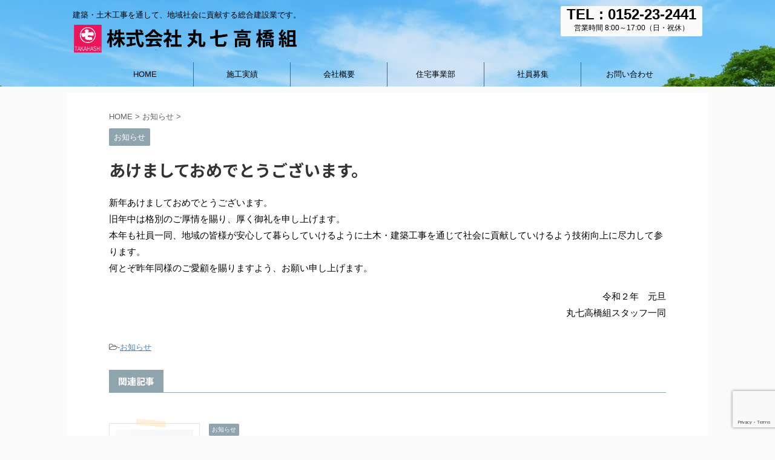

--- FILE ---
content_type: text/html; charset=UTF-8
request_url: https://takahashi-gumi.co.jp/information/happy_new_year2020.html
body_size: 8899
content:

<!DOCTYPE html>
<!--[if lt IE 7]>
<html class="ie6" lang="ja"> <![endif]-->
<!--[if IE 7]>
<html class="i7" lang="ja"> <![endif]-->
<!--[if IE 8]>
<html class="ie" lang="ja"> <![endif]-->
<!--[if gt IE 8]><!-->
<html lang="ja" class="">
	<!--<![endif]-->
	<head prefix="og: http://ogp.me/ns# fb: http://ogp.me/ns/fb# article: http://ogp.me/ns/article#">
		<meta charset="UTF-8" >
		<meta name="viewport" content="width=device-width,initial-scale=1.0,user-scalable=no,viewport-fit=cover">
		<meta name="format-detection" content="telephone=no" >

		
		<link rel="alternate" type="application/rss+xml" title="株式会社 丸七高橋組 RSS Feed" href="https://takahashi-gumi.co.jp/feed" />
		<link rel="pingback" href="https://takahashi-gumi.co.jp/xmlrpc.php" >
		<!--[if lt IE 9]>
		<script src="https://takahashi-gumi.co.jp/wp-content/themes/affinger5/js/html5shiv.js"></script>
		<![endif]-->
				<title>あけましておめでとうございます。 | 株式会社 丸七高橋組</title>

<!-- All In One SEO Pack 3.6.2[883,920] -->
<script type="application/ld+json" class="aioseop-schema">{"@context":"https://schema.org","@graph":[{"@type":"Organization","@id":"https://takahashi-gumi.co.jp/#organization","url":"https://takahashi-gumi.co.jp/","name":"株式会社 丸七高橋組","sameAs":[]},{"@type":"WebSite","@id":"https://takahashi-gumi.co.jp/#website","url":"https://takahashi-gumi.co.jp/","name":"株式会社 丸七高橋組","publisher":{"@id":"https://takahashi-gumi.co.jp/#organization"},"potentialAction":{"@type":"SearchAction","target":"https://takahashi-gumi.co.jp/?s={search_term_string}","query-input":"required name=search_term_string"}},{"@type":"WebPage","@id":"https://takahashi-gumi.co.jp/information/happy_new_year2020.html#webpage","url":"https://takahashi-gumi.co.jp/information/happy_new_year2020.html","inLanguage":"ja","name":"あけましておめでとうございます。","isPartOf":{"@id":"https://takahashi-gumi.co.jp/#website"},"breadcrumb":{"@id":"https://takahashi-gumi.co.jp/information/happy_new_year2020.html#breadcrumblist"},"image":{"@type":"ImageObject","@id":"https://takahashi-gumi.co.jp/information/happy_new_year2020.html#primaryimage","url":"https://takahashi-gumi.co.jp/wp-content/uploads/2019/12/2020_0101a.jpg","width":640,"height":427},"primaryImageOfPage":{"@id":"https://takahashi-gumi.co.jp/information/happy_new_year2020.html#primaryimage"},"datePublished":"2019-12-31T15:00:48+09:00","dateModified":"2020-02-15T01:27:34+09:00"},{"@type":"Article","@id":"https://takahashi-gumi.co.jp/information/happy_new_year2020.html#article","isPartOf":{"@id":"https://takahashi-gumi.co.jp/information/happy_new_year2020.html#webpage"},"author":{"@id":"https://takahashi-gumi.co.jp/author/takahashi-gumi#author"},"headline":"あけましておめでとうございます。","datePublished":"2019-12-31T15:00:48+09:00","dateModified":"2020-02-15T01:27:34+09:00","commentCount":0,"mainEntityOfPage":{"@id":"https://takahashi-gumi.co.jp/information/happy_new_year2020.html#webpage"},"publisher":{"@id":"https://takahashi-gumi.co.jp/#organization"},"articleSection":"お知らせ","image":{"@type":"ImageObject","@id":"https://takahashi-gumi.co.jp/information/happy_new_year2020.html#primaryimage","url":"https://takahashi-gumi.co.jp/wp-content/uploads/2019/12/2020_0101a.jpg","width":640,"height":427}},{"@type":"Person","@id":"https://takahashi-gumi.co.jp/author/takahashi-gumi#author","name":"takahashi-gumi","sameAs":[],"image":{"@type":"ImageObject","@id":"https://takahashi-gumi.co.jp/#personlogo","url":"https://secure.gravatar.com/avatar/74fa85c1a6b9146779991fb04064b634?s=96&d=mm&r=g","width":96,"height":96,"caption":"takahashi-gumi"}},{"@type":"BreadcrumbList","@id":"https://takahashi-gumi.co.jp/information/happy_new_year2020.html#breadcrumblist","itemListElement":[{"@type":"ListItem","position":1,"item":{"@type":"WebPage","@id":"https://takahashi-gumi.co.jp/","url":"https://takahashi-gumi.co.jp/","name":"斜里の建設会社 丸七高橋組｜斜里・北見・網走の建築・土木工事"}},{"@type":"ListItem","position":2,"item":{"@type":"WebPage","@id":"https://takahashi-gumi.co.jp/information/happy_new_year2020.html","url":"https://takahashi-gumi.co.jp/information/happy_new_year2020.html","name":"あけましておめでとうございます。"}}]}]}</script>
<link rel="canonical" href="https://takahashi-gumi.co.jp/information/happy_new_year2020.html" />
			<script type="text/javascript" >
				window.ga=window.ga||function(){(ga.q=ga.q||[]).push(arguments)};ga.l=+new Date;
				ga('create', 'UA-151949082-1', 'auto');
				// Plugins
				
				ga('send', 'pageview');
			</script>
			<script async src="https://www.google-analytics.com/analytics.js"></script>
			<!-- All In One SEO Pack -->
<link rel='dns-prefetch' href='//www.google.com' />
<link rel='dns-prefetch' href='//ajax.googleapis.com' />
<link rel='dns-prefetch' href='//s.w.org' />
		<script type="text/javascript">
			window._wpemojiSettings = {"baseUrl":"https:\/\/s.w.org\/images\/core\/emoji\/12.0.0-1\/72x72\/","ext":".png","svgUrl":"https:\/\/s.w.org\/images\/core\/emoji\/12.0.0-1\/svg\/","svgExt":".svg","source":{"concatemoji":"https:\/\/takahashi-gumi.co.jp\/wp-includes\/js\/wp-emoji-release.min.js?ver=5.4.2"}};
			/*! This file is auto-generated */
			!function(e,a,t){var r,n,o,i,p=a.createElement("canvas"),s=p.getContext&&p.getContext("2d");function c(e,t){var a=String.fromCharCode;s.clearRect(0,0,p.width,p.height),s.fillText(a.apply(this,e),0,0);var r=p.toDataURL();return s.clearRect(0,0,p.width,p.height),s.fillText(a.apply(this,t),0,0),r===p.toDataURL()}function l(e){if(!s||!s.fillText)return!1;switch(s.textBaseline="top",s.font="600 32px Arial",e){case"flag":return!c([127987,65039,8205,9895,65039],[127987,65039,8203,9895,65039])&&(!c([55356,56826,55356,56819],[55356,56826,8203,55356,56819])&&!c([55356,57332,56128,56423,56128,56418,56128,56421,56128,56430,56128,56423,56128,56447],[55356,57332,8203,56128,56423,8203,56128,56418,8203,56128,56421,8203,56128,56430,8203,56128,56423,8203,56128,56447]));case"emoji":return!c([55357,56424,55356,57342,8205,55358,56605,8205,55357,56424,55356,57340],[55357,56424,55356,57342,8203,55358,56605,8203,55357,56424,55356,57340])}return!1}function d(e){var t=a.createElement("script");t.src=e,t.defer=t.type="text/javascript",a.getElementsByTagName("head")[0].appendChild(t)}for(i=Array("flag","emoji"),t.supports={everything:!0,everythingExceptFlag:!0},o=0;o<i.length;o++)t.supports[i[o]]=l(i[o]),t.supports.everything=t.supports.everything&&t.supports[i[o]],"flag"!==i[o]&&(t.supports.everythingExceptFlag=t.supports.everythingExceptFlag&&t.supports[i[o]]);t.supports.everythingExceptFlag=t.supports.everythingExceptFlag&&!t.supports.flag,t.DOMReady=!1,t.readyCallback=function(){t.DOMReady=!0},t.supports.everything||(n=function(){t.readyCallback()},a.addEventListener?(a.addEventListener("DOMContentLoaded",n,!1),e.addEventListener("load",n,!1)):(e.attachEvent("onload",n),a.attachEvent("onreadystatechange",function(){"complete"===a.readyState&&t.readyCallback()})),(r=t.source||{}).concatemoji?d(r.concatemoji):r.wpemoji&&r.twemoji&&(d(r.twemoji),d(r.wpemoji)))}(window,document,window._wpemojiSettings);
		</script>
		<style type="text/css">
img.wp-smiley,
img.emoji {
	display: inline !important;
	border: none !important;
	box-shadow: none !important;
	height: 1em !important;
	width: 1em !important;
	margin: 0 .07em !important;
	vertical-align: -0.1em !important;
	background: none !important;
	padding: 0 !important;
}
</style>
	<link rel='stylesheet' id='wp-block-library-css'  href='https://takahashi-gumi.co.jp/wp-includes/css/dist/block-library/style.min.css?ver=5.4.2' type='text/css' media='all' />
<link rel='stylesheet' id='contact-form-7-css'  href='https://takahashi-gumi.co.jp/wp-content/plugins/contact-form-7/includes/css/styles.css?ver=5.1.9' type='text/css' media='all' />
<link rel='stylesheet' id='normalize-css'  href='https://takahashi-gumi.co.jp/wp-content/themes/affinger5/css/normalize.css?ver=1.5.9' type='text/css' media='all' />
<link rel='stylesheet' id='font-awesome-css'  href='https://takahashi-gumi.co.jp/wp-content/themes/affinger5/css/fontawesome/css/font-awesome.min.css?ver=4.7.0' type='text/css' media='all' />
<link rel='stylesheet' id='font-awesome-animation-css'  href='https://takahashi-gumi.co.jp/wp-content/themes/affinger5/css/fontawesome/css/font-awesome-animation.min.css?ver=5.4.2' type='text/css' media='all' />
<link rel='stylesheet' id='st_svg-css'  href='https://takahashi-gumi.co.jp/wp-content/themes/affinger5/st_svg/style.css?ver=5.4.2' type='text/css' media='all' />
<link rel='stylesheet' id='slick-css'  href='https://takahashi-gumi.co.jp/wp-content/themes/affinger5/vendor/slick/slick.css?ver=1.8.0' type='text/css' media='all' />
<link rel='stylesheet' id='slick-theme-css'  href='https://takahashi-gumi.co.jp/wp-content/themes/affinger5/vendor/slick/slick-theme.css?ver=1.8.0' type='text/css' media='all' />
<link rel='stylesheet' id='fonts-googleapis-notosansjp-css'  href='//fonts.googleapis.com/css?family=Noto+Sans+JP%3A400%2C700&#038;display=swap&#038;subset=japanese&#038;ver=5.4.2' type='text/css' media='all' />
<link rel='stylesheet' id='style-css'  href='https://takahashi-gumi.co.jp/wp-content/themes/affinger5/style.css?ver=5.4.2' type='text/css' media='all' />
<link rel='stylesheet' id='child-style-css'  href='https://takahashi-gumi.co.jp/wp-content/themes/affinger5-child/style.css?ver=5.4.2' type='text/css' media='all' />
<link rel='stylesheet' id='single-css'  href='https://takahashi-gumi.co.jp/wp-content/themes/affinger5/st-rankcss.php' type='text/css' media='all' />
<link rel='stylesheet' id='st-themecss-css'  href='https://takahashi-gumi.co.jp/wp-content/themes/affinger5/st-themecss-loader.php?ver=5.4.2' type='text/css' media='all' />
<script type='text/javascript' src='//ajax.googleapis.com/ajax/libs/jquery/1.11.3/jquery.min.js?ver=1.11.3'></script>
<link rel='https://api.w.org/' href='https://takahashi-gumi.co.jp/wp-json/' />
<link rel='shortlink' href='https://takahashi-gumi.co.jp/?p=677' />
<link rel="alternate" type="application/json+oembed" href="https://takahashi-gumi.co.jp/wp-json/oembed/1.0/embed?url=https%3A%2F%2Ftakahashi-gumi.co.jp%2Finformation%2Fhappy_new_year2020.html" />
<link rel="alternate" type="text/xml+oembed" href="https://takahashi-gumi.co.jp/wp-json/oembed/1.0/embed?url=https%3A%2F%2Ftakahashi-gumi.co.jp%2Finformation%2Fhappy_new_year2020.html&#038;format=xml" />
<meta name="robots" content="index, follow" />
<meta name="keywords" content="斜里,北見,網走,建設会社,建築,土木,工事">
<meta name="description" content="斜里の建設会社の丸七高橋組は、斜里、北見、網走などの建築・土木工事を通して、地域社会に貢献するゼネラルコントラクターです。">
<meta name="thumbnail" content="https://takahashi-gumi.co.jp/wp-content/uploads/2019/12/2020_0101a.jpg">
<link rel="shortcut icon" href="https://takahashi-gumi.sakura.ne.jp/takahashi-gumi/wp-content/uploads/2019/06/favicon.ico" >
<link rel="apple-touch-icon-precomposed" href="https://takahashi-gumi.sakura.ne.jp/takahashi-gumi/wp-content/uploads/2019/09/logo_4.png" />
<link rel="canonical" href="https://takahashi-gumi.co.jp/information/happy_new_year2020.html" />
<style type="text/css">.recentcomments a{display:inline !important;padding:0 !important;margin:0 !important;}</style><link rel="icon" href="https://takahashi-gumi.co.jp/wp-content/uploads/2019/06/favicon.ico" sizes="32x32" />
<link rel="icon" href="https://takahashi-gumi.co.jp/wp-content/uploads/2019/06/favicon.ico" sizes="192x192" />
<link rel="apple-touch-icon" href="https://takahashi-gumi.co.jp/wp-content/uploads/2019/06/favicon.ico" />
<meta name="msapplication-TileImage" content="https://takahashi-gumi.co.jp/wp-content/uploads/2019/06/favicon.ico" />
		<style type="text/css" id="wp-custom-css">
			/*お問い合わせCSS*/
.cp_table *, .cp_table *:before, .cp_table *:after {
	-webkit-box-sizing: border-box;
	box-sizing: border-box;
}
.cp_table {
	width: 100%;
	border-collapse: collapse;
}
.cp_table th, .cp_table  td {
	padding: 10px;
	border: 1px solid #dddddd;
}
.cp_table th {
	width: 30%;
	text-align: left;
	background: #f4f4f4;
}
@media only screen and (max-width:480px) {
	.cp_table {
		margin: 0;
	}
	.cp_table th, .cp_table td {
		width: 100%;
		display: block;
		border-top: none;
	}
	.cp_table tr:first-child th {
		border-top: 1px solid #dddddd;
	}
}
/**/
/* 必須マーク */
.must {
	background: #FF1A00;
}

/* 任意マーク */
.free {
	background: #999;
}

.must,
.free {
	color: #FFF;
	border-radius: 3px;
	font-size: 12px;
	margin-right: 10px;
	padding: 5px 10px;
	letter-spacing: 0.2em;
}		</style>
					<script>
		(function (i, s, o, g, r, a, m) {
			i['GoogleAnalyticsObject'] = r;
			i[r] = i[r] || function () {
					(i[r].q = i[r].q || []).push(arguments)
				}, i[r].l = 1 * new Date();
			a = s.createElement(o),
				m = s.getElementsByTagName(o)[0];
			a.async = 1;
			a.src = g;
			m.parentNode.insertBefore(a, m)
		})(window, document, 'script', '//www.google-analytics.com/analytics.js', 'ga');

		ga('create', 'UA-151949082-1', 'auto');
		ga('send', 'pageview');

	</script>
					


<script>
jQuery(function(){
    jQuery('.st-btn-open').click(function(){
        jQuery(this).next('.st-slidebox').stop(true, true).slideToggle();
    });
});
</script>
	<script>
		jQuery(function(){
		jQuery('.post h2 , .h2modoki').wrapInner('<span class="st-dash-design"></span>');
		}) 
	</script>

<script>
	jQuery(function(){
		jQuery("#toc_container:not(:has(ul ul))").addClass("only-toc");
		jQuery(".st-ac-box ul:has(.cat-item)").each(function(){
			jQuery(this).addClass("st-ac-cat");
		});
	});
</script>

<script>
	jQuery(function(){
						jQuery('.st-star').parent('.rankh4').css('padding-bottom','5px'); // スターがある場合のランキング見出し調整
	});
</script>

			</head>
	<body class="post-template-default single single-post postid-677 single-format-standard not-front-page" >
				<div id="st-ami">
				<div id="wrapper" class="colum1">
				<div id="wrapper-in">
					<header id="">
						<div id="headbox-bg">
							<div class="clearfix" id="headbox">
																	<div id="header-l">
										
            
			
				<!-- キャプション -->
				                
					              		 	 <p class="descr sitenametop">
               		     	建築・土木工事を通して、地域社会に貢献する総合建設業です。               			 </p>
					                    
				                
				<!-- ロゴ又はブログ名 -->
				              		  <p class="sitename"><a href="https://takahashi-gumi.co.jp/">
                  		                        		  <img class="sitename-bottom" alt="株式会社 丸七高橋組" src="https://takahashi-gumi.co.jp/wp-content/uploads/2019/09/takahashi-gumi_web.png" >
                   		               		  </a></p>
            					<!-- ロゴ又はブログ名ここまで -->

			    
		
    									</div><!-- /#header-l -->
								<div id="header-r" class="smanone">
									
	<div id="text-9" class="headbox widget_text">			<div class="textwidget"><p><span style="font-size: x-large;"><strong>TEL : 0152-23-2441</strong></span><br />
営業時間 8:00～17:00（日・祝休）</p>
</div>
		</div>								</div><!-- /#header-r -->
							</div><!-- /#headbox-bg -->
						</div><!-- /#headbox clearfix -->

						
						
						
						
											
<div id="gazou-wide">
			<div id="st-menubox">
			<div id="st-menuwide">
				<nav class="smanone clearfix"><ul id="menu-%e3%83%a1%e3%82%a4%e3%83%b3" class="menu"><li id="menu-item-74" class="menu-item menu-item-type-post_type menu-item-object-page menu-item-home menu-item-74"><a href="https://takahashi-gumi.co.jp/">HOME</a></li>
<li id="menu-item-501" class="menu-item menu-item-type-post_type menu-item-object-page menu-item-501"><a href="https://takahashi-gumi.co.jp/works">施工実績</a></li>
<li id="menu-item-71" class="menu-item menu-item-type-post_type menu-item-object-page menu-item-71"><a href="https://takahashi-gumi.co.jp/company">会社概要</a></li>
<li id="menu-item-222" class="menu-item menu-item-type-custom menu-item-object-custom menu-item-222"><a target="_blank" rel="noopener noreferrer" href="https://rainierhomes.jp/">住宅事業部</a></li>
<li id="menu-item-235" class="menu-item menu-item-type-post_type menu-item-object-page menu-item-235"><a href="https://takahashi-gumi.co.jp/recruit">社員募集</a></li>
<li id="menu-item-70" class="menu-item menu-item-type-post_type menu-item-object-page menu-item-70"><a href="https://takahashi-gumi.co.jp/contact">お問い合わせ</a></li>
</ul></nav>			</div>
		</div>
				</div>
					
					
					</header>

					

					<div id="content-w">

					
					
					
	
			<div id="st-header-post-under-box" class="st-header-post-no-data "
		     style="">
			<div class="st-dark-cover">
							</div>
		</div>
	

<div id="content" class="clearfix">
	<div id="contentInner">
		<main>
			<article>
				<div id="post-677" class="st-post post-677 post type-post status-publish format-standard has-post-thumbnail hentry category-information">

					
																
					
					<!--ぱんくず -->
											<div
							id="breadcrumb">
							<ol itemscope itemtype="http://schema.org/BreadcrumbList">
								<li itemprop="itemListElement" itemscope itemtype="http://schema.org/ListItem">
									<a href="https://takahashi-gumi.co.jp" itemprop="item">
										<span itemprop="name">HOME</span>
									</a>
									&gt;
									<meta itemprop="position" content="1"/>
								</li>

								
																	<li itemprop="itemListElement" itemscope itemtype="http://schema.org/ListItem">
										<a href="https://takahashi-gumi.co.jp/category/information" itemprop="item">
											<span
												itemprop="name">お知らせ</span>
										</a>
										&gt;
										<meta itemprop="position" content="2"/>
									</li>
																								</ol>

													</div>
										<!--/ ぱんくず -->

					<!--ループ開始 -->
										
																									<p class="st-catgroup">
								<a href="https://takahashi-gumi.co.jp/category/information" title="View all posts in お知らせ" rel="category tag"><span class="catname st-catid12">お知らせ</span></a>							</p>
						
						<h1 class="entry-title">あけましておめでとうございます。</h1>

						
	<div class="blogbox st-hide">
		<p><span class="kdate">
											<i class="fa fa-refresh"></i><time class="updated" datetime="2020-02-15T10:27:34+0900">2020年2月15日</time>
					</span></p>
	</div>
					
					
					<div class="mainbox">
						<div id="nocopy" ><!-- コピー禁止エリアここから -->
							
																						
							<div class="entry-content">
								<p>新年あけましておめでとうございます。<br />
旧年中は格別のご厚情を賜り、厚く御礼を申し上げます。<br />
本年も社員一同、地域の皆様が安心して暮らしていけるように土木・建築工事を通じて社会に貢献していけるよう技術向上に尽力して参ります。<br />
何とぞ昨年同様のご愛顧を賜りますよう、お願い申し上げます。</p>
<p style="text-align: right;">令和２年　元旦<br />
丸七高橋組スタッフ一同</p>
							</div>
						</div><!-- コピー禁止エリアここまで -->

												
					<div class="adbox">
				
							        
	
									<div style="padding-top:10px;">
						
		        
	
					</div>
							</div>
			

						
					</div><!-- .mainboxここまで -->

																
															
											<p class="tagst">
							<i class="fa fa-folder-open-o" aria-hidden="true"></i>-<a href="https://takahashi-gumi.co.jp/category/information" rel="category tag">お知らせ</a><br/>
													</p>
					
					<aside>
						<p class="author" style="display:none;"><a href="https://takahashi-gumi.co.jp/author/takahashi-gumi" title="takahashi-gumi" class="vcard author"><span class="fn">author</span></a></p>
																		<!--ループ終了-->

																			
						<!--関連記事-->
						
	
	<h4 class="point"><span class="point-in">関連記事</span></h4>

	
<div class="kanren" data-st-load-more-content
     data-st-load-more-id="39cb3647-7ec6-42da-80b2-f65d1e56922e">
						
			<dl class="clearfix">
				<dt><a href="https://takahashi-gumi.co.jp/information/happy_new_year2023.html">
						
															<img width="150" height="150" src="https://takahashi-gumi.co.jp/wp-content/uploads/2023/01/24756956_m-150x150.jpg" class="attachment-st_thumb150 size-st_thumb150 wp-post-image" alt="" srcset="https://takahashi-gumi.co.jp/wp-content/uploads/2023/01/24756956_m-150x150.jpg 150w, https://takahashi-gumi.co.jp/wp-content/uploads/2023/01/24756956_m-60x60.jpg 60w" sizes="(max-width: 150px) 100vw, 150px" />							
											</a></dt>
				<dd>
					
	
	<p class="st-catgroup itiran-category">
		<a href="https://takahashi-gumi.co.jp/category/information" title="View all posts in お知らせ" rel="category tag"><span class="catname st-catid12">お知らせ</span></a>	</p>

					<h5 class="kanren-t">
						<a href="https://takahashi-gumi.co.jp/information/happy_new_year2023.html">あけましておめでとうございます！</a>
					</h5>

						<div class="st-excerpt smanone">
		<p>謹んで新年のご挨拶を申し上げます。 旧年中は格別のご厚情を賜り、厚く御礼を申し上げます。 本年も社員一同、地域の皆様が安心して暮らしていけるように 土木・建築工事を通じて社会に貢献していけるよう技術向 ... </p>
	</div>
									</dd>
			</dl>
					
			<dl class="clearfix">
				<dt><a href="https://takahashi-gumi.co.jp/information/20231229-20240107.html">
						
															<img width="150" height="150" src="https://takahashi-gumi.co.jp/wp-content/uploads/2019/09/logo_4-150x150.png" class="attachment-st_thumb150 size-st_thumb150 wp-post-image" alt="" srcset="https://takahashi-gumi.co.jp/wp-content/uploads/2019/09/logo_4-150x150.png 150w, https://takahashi-gumi.co.jp/wp-content/uploads/2019/09/logo_4-300x300.png 300w, https://takahashi-gumi.co.jp/wp-content/uploads/2019/09/logo_4-60x60.png 60w, https://takahashi-gumi.co.jp/wp-content/uploads/2019/09/logo_4.png 512w" sizes="(max-width: 150px) 100vw, 150px" />							
											</a></dt>
				<dd>
					
	
	<p class="st-catgroup itiran-category">
		<a href="https://takahashi-gumi.co.jp/category/information" title="View all posts in お知らせ" rel="category tag"><span class="catname st-catid12">お知らせ</span></a>	</p>

					<h5 class="kanren-t">
						<a href="https://takahashi-gumi.co.jp/information/20231229-20240107.html">年末年始休業のお知らせ</a>
					</h5>

						<div class="st-excerpt smanone">
		<p>誠に勝手ながら、下記の期間 １２月２９日(金)～１月７日(日)まで 年末年始休業とさせていただきます。 ※１月８日(祝・月)から通常通りの営業となります。 休業期間中のお問い合わせにつきましては １月 ... </p>
	</div>
									</dd>
			</dl>
					
			<dl class="clearfix">
				<dt><a href="https://takahashi-gumi.co.jp/information/20201230_20210111.html">
						
															<img width="150" height="150" src="https://takahashi-gumi.co.jp/wp-content/uploads/2020/12/shiretoko_winter-150x150.jpg" class="attachment-st_thumb150 size-st_thumb150 wp-post-image" alt="" srcset="https://takahashi-gumi.co.jp/wp-content/uploads/2020/12/shiretoko_winter-150x150.jpg 150w, https://takahashi-gumi.co.jp/wp-content/uploads/2020/12/shiretoko_winter-60x60.jpg 60w" sizes="(max-width: 150px) 100vw, 150px" />							
											</a></dt>
				<dd>
					
	
	<p class="st-catgroup itiran-category">
		<a href="https://takahashi-gumi.co.jp/category/information" title="View all posts in お知らせ" rel="category tag"><span class="catname st-catid12">お知らせ</span></a>	</p>

					<h5 class="kanren-t">
						<a href="https://takahashi-gumi.co.jp/information/20201230_20210111.html">年末年始休業のお知らせ</a>
					</h5>

						<div class="st-excerpt smanone">
		<p>誠に勝手ながら １２月３０日(水)～１月１１日(月)までの期間を年末年始休業とさせていただきます。 ※１月12日(火)から通常通りの営業となります。 &nbsp; 休業期間中のお問い合わせにつきまして ... </p>
	</div>
									</dd>
			</dl>
					
			<dl class="clearfix">
				<dt><a href="https://takahashi-gumi.co.jp/information/summer2022.html">
						
															<img width="150" height="150" src="https://takahashi-gumi.co.jp/wp-content/uploads/2022/08/e3f88c2d689bf5e81e644b07f36aa64f_s-150x150.jpg" class="attachment-st_thumb150 size-st_thumb150 wp-post-image" alt="" srcset="https://takahashi-gumi.co.jp/wp-content/uploads/2022/08/e3f88c2d689bf5e81e644b07f36aa64f_s-150x150.jpg 150w, https://takahashi-gumi.co.jp/wp-content/uploads/2022/08/e3f88c2d689bf5e81e644b07f36aa64f_s-60x60.jpg 60w" sizes="(max-width: 150px) 100vw, 150px" />							
											</a></dt>
				<dd>
					
	
	<p class="st-catgroup itiran-category">
		<a href="https://takahashi-gumi.co.jp/category/information" title="View all posts in お知らせ" rel="category tag"><span class="catname st-catid12">お知らせ</span></a>	</p>

					<h5 class="kanren-t">
						<a href="https://takahashi-gumi.co.jp/information/summer2022.html">夏季休業のお知らせ</a>
					</h5>

						<div class="st-excerpt smanone">
		<p>誠に勝手ながら ８月１３日（土）～１６日（火）までの期間を夏季休業とさせていただきます。 ※８月１７日（水）から通常通りの営業となります。 休業期間中のお問い合わせにつきましては ８月１７日（水）から ... </p>
	</div>
									</dd>
			</dl>
					
			<dl class="clearfix">
				<dt><a href="https://takahashi-gumi.co.jp/information/summer2024.html">
						
															<img width="150" height="150" src="https://takahashi-gumi.co.jp/wp-content/uploads/2024/08/29461937_s-150x150.jpg" class="attachment-st_thumb150 size-st_thumb150 wp-post-image" alt="" srcset="https://takahashi-gumi.co.jp/wp-content/uploads/2024/08/29461937_s-150x150.jpg 150w, https://takahashi-gumi.co.jp/wp-content/uploads/2024/08/29461937_s-60x60.jpg 60w" sizes="(max-width: 150px) 100vw, 150px" />							
											</a></dt>
				<dd>
					
	
	<p class="st-catgroup itiran-category">
		<a href="https://takahashi-gumi.co.jp/category/information" title="View all posts in お知らせ" rel="category tag"><span class="catname st-catid12">お知らせ</span></a>	</p>

					<h5 class="kanren-t">
						<a href="https://takahashi-gumi.co.jp/information/summer2024.html">夏季休業のお知らせ</a>
					</h5>

						<div class="st-excerpt smanone">
		<p>誠に勝手ながら ８月１４日（水）～１８日（日）までの期間を夏季休業とさせていただきます。 ※８月１９日（月）から通常通りの営業となります。 休業期間中のお問い合わせにつきましては ８月１９日（月）から ... </p>
	</div>
									</dd>
			</dl>
					</div>


						<!--ページナビ-->
						<div class="p-navi clearfix">
							<dl>
																									<dt>PREV</dt>
									<dd>
										<a href="https://takahashi-gumi.co.jp/information/%e5%b9%b4%e6%9c%ab%e5%b9%b4%e5%a7%8b%e4%bc%91%e6%a5%ad%e3%81%ae%e3%81%8a%e7%9f%a5%e3%82%89%e3%81%9b.html">年末年始休業のお知らせ</a>
									</dd>
								
																									<dt>NEXT</dt>
									<dd>
										<a href="https://takahashi-gumi.co.jp/information/%e6%96%b0%e5%9e%8b%e3%82%b3%e3%83%ad%e3%83%8a%e3%82%a6%e3%82%a4%e3%83%ab%e3%82%b9%e6%84%9f%e6%9f%93%e7%97%87%e3%81%ab%e3%81%a4%e3%81%84%e3%81%a6.html">新型コロナウイルス感染症にご注意ください。</a>
									</dd>
															</dl>
						</div>
					</aside>

				</div>
				<!--/post-->
			</article>
		</main>
	</div>
	<!-- /#contentInner -->
	</div>
<!--/#content -->
</div><!-- /contentw -->
<footer>
<div id="footer">
<div id="footer-in">
<div class="footermenubox clearfix "><ul id="menu-%e3%83%95%e3%83%83%e3%82%bf%e3%83%bc" class="footermenust"><li id="menu-item-122" class="menu-item menu-item-type-post_type menu-item-object-page menu-item-home menu-item-122"><a href="https://takahashi-gumi.co.jp/">HOME</a></li>
<li id="menu-item-121" class="menu-item menu-item-type-post_type menu-item-object-page menu-item-121"><a href="https://takahashi-gumi.co.jp/contact">お問い合わせ</a></li>
<li id="menu-item-123" class="menu-item menu-item-type-post_type menu-item-object-page menu-item-privacy-policy menu-item-123"><a href="https://takahashi-gumi.co.jp/privacy-policy">プライバシーポリシー</a></li>
</ul></div>
			<div class="footer-wbox clearfix">
			<div class="footer-r">
				
		<div id="st_custom_html_widget-11" class="widget_text footer-rbox widget_st_custom_html_widget">
		
		<div class="textwidget custom-html-widget">
			<p style="line-height: 12pt;"><font size="2"><b>株式会社 丸七高橋組</b></font></p>
<p style="line-height: 10pt;"><font size="2"><b>本社</b></font></p>
〒099-4115<br>
北海道斜里郡斜里町光陽町16番地8<br>
TEL: 0152-23-2441（代表）<br>
FAX: 0152-23-3052
<br><br>		</div>

		</div>
		
		<div id="st_custom_html_widget-10" class="widget_text footer-rbox widget_st_custom_html_widget">
		
		<div class="textwidget custom-html-widget">
			<p style="line-height: 10pt;"><font size="2"><b>北見営業所</b></font></p>
〒090-0834<br>
北海道北見市とん田西町218番地13号 1F<br>
TEL/FAX: 0157-57-1533		</div>

		</div>
					</div>
			<div class="footer-l">
				<!-- フッターのメインコンテンツ -->
	<h3 class="footerlogo">
	<!-- ロゴ又はブログ名 -->
			<a href="https://takahashi-gumi.co.jp/">
										<img alt="株式会社 丸七高橋組" src="https://takahashi-gumi.co.jp/wp-content/uploads/2019/09/takahashi-gumi_web.png" >
								</a>
		</h3>
			<p class="footer-description">
			<a href="https://takahashi-gumi.co.jp/">建築・土木工事を通して、地域社会に貢献する総合建設業です。</a>
		</p>
			
	<div id="text-9" class="headbox widget_text">			<div class="textwidget"><p><span style="font-size: x-large;"><strong>TEL : 0152-23-2441</strong></span><br />
営業時間 8:00～17:00（日・祝休）</p>
</div>
		</div>			</div>
		</div>
	</div>

</div>
</footer>
</div>
<!-- /#wrapperin -->
</div>
<!-- /#wrapper -->
</div><!-- /#st-ami -->
<p class="copyr" data-copyr>Copyright&copy; 株式会社 丸七高橋組 ,  2025 All&ensp;Rights Reserved.</p><script type='text/javascript' src='https://takahashi-gumi.co.jp/wp-includes/js/comment-reply.min.js?ver=5.4.2'></script>
<script type='text/javascript'>
/* <![CDATA[ */
var wpcf7 = {"apiSettings":{"root":"https:\/\/takahashi-gumi.co.jp\/wp-json\/contact-form-7\/v1","namespace":"contact-form-7\/v1"}};
/* ]]> */
</script>
<script type='text/javascript' src='https://takahashi-gumi.co.jp/wp-content/plugins/contact-form-7/includes/js/scripts.js?ver=5.1.9'></script>
<script type='text/javascript' src='https://www.google.com/recaptcha/api.js?render=6Leu02UkAAAAAOmMTs3qzDcz0BLcg6thfUTBlPck&#038;ver=3.0'></script>
<script type='text/javascript' src='https://takahashi-gumi.co.jp/wp-content/plugins/wp-google-my-business-auto-publish/inc/external/slick.min.js?ver=1.9'></script>
<script type='text/javascript'>
/* <![CDATA[ */
var ST = {"ajax_url":"https:\/\/takahashi-gumi.co.jp\/wp-admin\/admin-ajax.php","expand_accordion_menu":"","sidemenu_accordion":"","is_mobile":""};
/* ]]> */
</script>
<script type='text/javascript' src='https://takahashi-gumi.co.jp/wp-content/themes/affinger5/js/base.js?ver=5.4.2'></script>
<script type='text/javascript' src='https://takahashi-gumi.co.jp/wp-content/themes/affinger5/js/scroll.js?ver=5.4.2'></script>
<script type='text/javascript' src='https://takahashi-gumi.co.jp/wp-content/themes/affinger5/js/st-copy-text.js?ver=5.4.2'></script>
<script type='text/javascript' src='https://takahashi-gumi.co.jp/wp-includes/js/wp-embed.min.js?ver=5.4.2'></script>
	<script>
		(function (window, document, $, undefined) {
			'use strict';

			$(function () {
				var s = $('[data-copyr]'), t = $('#footer-in');
				
				s.length && t.length && t.append(s);
			});
		}(window, window.document, jQuery));
	</script><script type="text/javascript">
( function( sitekey, actions ) {

	document.addEventListener( 'DOMContentLoaded', function( event ) {
		var wpcf7recaptcha = {

			execute: function( action ) {
				grecaptcha.execute(
					sitekey,
					{ action: action }
				).then( function( token ) {
					var event = new CustomEvent( 'wpcf7grecaptchaexecuted', {
						detail: {
							action: action,
							token: token,
						},
					} );

					document.dispatchEvent( event );
				} );
			},

			executeOnHomepage: function() {
				wpcf7recaptcha.execute( actions[ 'homepage' ] );
			},

			executeOnContactform: function() {
				wpcf7recaptcha.execute( actions[ 'contactform' ] );
			},

		};

		grecaptcha.ready(
			wpcf7recaptcha.executeOnHomepage
		);

		document.addEventListener( 'change',
			wpcf7recaptcha.executeOnContactform, false
		);

		document.addEventListener( 'wpcf7submit',
			wpcf7recaptcha.executeOnHomepage, false
		);

	} );

	document.addEventListener( 'wpcf7grecaptchaexecuted', function( event ) {
		var fields = document.querySelectorAll(
			"form.wpcf7-form input[name='g-recaptcha-response']"
		);

		for ( var i = 0; i < fields.length; i++ ) {
			var field = fields[ i ];
			field.setAttribute( 'value', event.detail.token );
		}
	} );

} )(
	'6Leu02UkAAAAAOmMTs3qzDcz0BLcg6thfUTBlPck',
	{"homepage":"homepage","contactform":"contactform"}
);
</script>
					<div id="page-top"><a href="#wrapper" class="fa fa-angle-up"></a></div>
		</body></html>


--- FILE ---
content_type: text/html; charset=utf-8
request_url: https://www.google.com/recaptcha/api2/anchor?ar=1&k=6Leu02UkAAAAAOmMTs3qzDcz0BLcg6thfUTBlPck&co=aHR0cHM6Ly90YWthaGFzaGktZ3VtaS5jby5qcDo0NDM.&hl=en&v=7gg7H51Q-naNfhmCP3_R47ho&size=invisible&anchor-ms=20000&execute-ms=30000&cb=gu97qpz81ivp
body_size: 48229
content:
<!DOCTYPE HTML><html dir="ltr" lang="en"><head><meta http-equiv="Content-Type" content="text/html; charset=UTF-8">
<meta http-equiv="X-UA-Compatible" content="IE=edge">
<title>reCAPTCHA</title>
<style type="text/css">
/* cyrillic-ext */
@font-face {
  font-family: 'Roboto';
  font-style: normal;
  font-weight: 400;
  font-stretch: 100%;
  src: url(//fonts.gstatic.com/s/roboto/v48/KFO7CnqEu92Fr1ME7kSn66aGLdTylUAMa3GUBHMdazTgWw.woff2) format('woff2');
  unicode-range: U+0460-052F, U+1C80-1C8A, U+20B4, U+2DE0-2DFF, U+A640-A69F, U+FE2E-FE2F;
}
/* cyrillic */
@font-face {
  font-family: 'Roboto';
  font-style: normal;
  font-weight: 400;
  font-stretch: 100%;
  src: url(//fonts.gstatic.com/s/roboto/v48/KFO7CnqEu92Fr1ME7kSn66aGLdTylUAMa3iUBHMdazTgWw.woff2) format('woff2');
  unicode-range: U+0301, U+0400-045F, U+0490-0491, U+04B0-04B1, U+2116;
}
/* greek-ext */
@font-face {
  font-family: 'Roboto';
  font-style: normal;
  font-weight: 400;
  font-stretch: 100%;
  src: url(//fonts.gstatic.com/s/roboto/v48/KFO7CnqEu92Fr1ME7kSn66aGLdTylUAMa3CUBHMdazTgWw.woff2) format('woff2');
  unicode-range: U+1F00-1FFF;
}
/* greek */
@font-face {
  font-family: 'Roboto';
  font-style: normal;
  font-weight: 400;
  font-stretch: 100%;
  src: url(//fonts.gstatic.com/s/roboto/v48/KFO7CnqEu92Fr1ME7kSn66aGLdTylUAMa3-UBHMdazTgWw.woff2) format('woff2');
  unicode-range: U+0370-0377, U+037A-037F, U+0384-038A, U+038C, U+038E-03A1, U+03A3-03FF;
}
/* math */
@font-face {
  font-family: 'Roboto';
  font-style: normal;
  font-weight: 400;
  font-stretch: 100%;
  src: url(//fonts.gstatic.com/s/roboto/v48/KFO7CnqEu92Fr1ME7kSn66aGLdTylUAMawCUBHMdazTgWw.woff2) format('woff2');
  unicode-range: U+0302-0303, U+0305, U+0307-0308, U+0310, U+0312, U+0315, U+031A, U+0326-0327, U+032C, U+032F-0330, U+0332-0333, U+0338, U+033A, U+0346, U+034D, U+0391-03A1, U+03A3-03A9, U+03B1-03C9, U+03D1, U+03D5-03D6, U+03F0-03F1, U+03F4-03F5, U+2016-2017, U+2034-2038, U+203C, U+2040, U+2043, U+2047, U+2050, U+2057, U+205F, U+2070-2071, U+2074-208E, U+2090-209C, U+20D0-20DC, U+20E1, U+20E5-20EF, U+2100-2112, U+2114-2115, U+2117-2121, U+2123-214F, U+2190, U+2192, U+2194-21AE, U+21B0-21E5, U+21F1-21F2, U+21F4-2211, U+2213-2214, U+2216-22FF, U+2308-230B, U+2310, U+2319, U+231C-2321, U+2336-237A, U+237C, U+2395, U+239B-23B7, U+23D0, U+23DC-23E1, U+2474-2475, U+25AF, U+25B3, U+25B7, U+25BD, U+25C1, U+25CA, U+25CC, U+25FB, U+266D-266F, U+27C0-27FF, U+2900-2AFF, U+2B0E-2B11, U+2B30-2B4C, U+2BFE, U+3030, U+FF5B, U+FF5D, U+1D400-1D7FF, U+1EE00-1EEFF;
}
/* symbols */
@font-face {
  font-family: 'Roboto';
  font-style: normal;
  font-weight: 400;
  font-stretch: 100%;
  src: url(//fonts.gstatic.com/s/roboto/v48/KFO7CnqEu92Fr1ME7kSn66aGLdTylUAMaxKUBHMdazTgWw.woff2) format('woff2');
  unicode-range: U+0001-000C, U+000E-001F, U+007F-009F, U+20DD-20E0, U+20E2-20E4, U+2150-218F, U+2190, U+2192, U+2194-2199, U+21AF, U+21E6-21F0, U+21F3, U+2218-2219, U+2299, U+22C4-22C6, U+2300-243F, U+2440-244A, U+2460-24FF, U+25A0-27BF, U+2800-28FF, U+2921-2922, U+2981, U+29BF, U+29EB, U+2B00-2BFF, U+4DC0-4DFF, U+FFF9-FFFB, U+10140-1018E, U+10190-1019C, U+101A0, U+101D0-101FD, U+102E0-102FB, U+10E60-10E7E, U+1D2C0-1D2D3, U+1D2E0-1D37F, U+1F000-1F0FF, U+1F100-1F1AD, U+1F1E6-1F1FF, U+1F30D-1F30F, U+1F315, U+1F31C, U+1F31E, U+1F320-1F32C, U+1F336, U+1F378, U+1F37D, U+1F382, U+1F393-1F39F, U+1F3A7-1F3A8, U+1F3AC-1F3AF, U+1F3C2, U+1F3C4-1F3C6, U+1F3CA-1F3CE, U+1F3D4-1F3E0, U+1F3ED, U+1F3F1-1F3F3, U+1F3F5-1F3F7, U+1F408, U+1F415, U+1F41F, U+1F426, U+1F43F, U+1F441-1F442, U+1F444, U+1F446-1F449, U+1F44C-1F44E, U+1F453, U+1F46A, U+1F47D, U+1F4A3, U+1F4B0, U+1F4B3, U+1F4B9, U+1F4BB, U+1F4BF, U+1F4C8-1F4CB, U+1F4D6, U+1F4DA, U+1F4DF, U+1F4E3-1F4E6, U+1F4EA-1F4ED, U+1F4F7, U+1F4F9-1F4FB, U+1F4FD-1F4FE, U+1F503, U+1F507-1F50B, U+1F50D, U+1F512-1F513, U+1F53E-1F54A, U+1F54F-1F5FA, U+1F610, U+1F650-1F67F, U+1F687, U+1F68D, U+1F691, U+1F694, U+1F698, U+1F6AD, U+1F6B2, U+1F6B9-1F6BA, U+1F6BC, U+1F6C6-1F6CF, U+1F6D3-1F6D7, U+1F6E0-1F6EA, U+1F6F0-1F6F3, U+1F6F7-1F6FC, U+1F700-1F7FF, U+1F800-1F80B, U+1F810-1F847, U+1F850-1F859, U+1F860-1F887, U+1F890-1F8AD, U+1F8B0-1F8BB, U+1F8C0-1F8C1, U+1F900-1F90B, U+1F93B, U+1F946, U+1F984, U+1F996, U+1F9E9, U+1FA00-1FA6F, U+1FA70-1FA7C, U+1FA80-1FA89, U+1FA8F-1FAC6, U+1FACE-1FADC, U+1FADF-1FAE9, U+1FAF0-1FAF8, U+1FB00-1FBFF;
}
/* vietnamese */
@font-face {
  font-family: 'Roboto';
  font-style: normal;
  font-weight: 400;
  font-stretch: 100%;
  src: url(//fonts.gstatic.com/s/roboto/v48/KFO7CnqEu92Fr1ME7kSn66aGLdTylUAMa3OUBHMdazTgWw.woff2) format('woff2');
  unicode-range: U+0102-0103, U+0110-0111, U+0128-0129, U+0168-0169, U+01A0-01A1, U+01AF-01B0, U+0300-0301, U+0303-0304, U+0308-0309, U+0323, U+0329, U+1EA0-1EF9, U+20AB;
}
/* latin-ext */
@font-face {
  font-family: 'Roboto';
  font-style: normal;
  font-weight: 400;
  font-stretch: 100%;
  src: url(//fonts.gstatic.com/s/roboto/v48/KFO7CnqEu92Fr1ME7kSn66aGLdTylUAMa3KUBHMdazTgWw.woff2) format('woff2');
  unicode-range: U+0100-02BA, U+02BD-02C5, U+02C7-02CC, U+02CE-02D7, U+02DD-02FF, U+0304, U+0308, U+0329, U+1D00-1DBF, U+1E00-1E9F, U+1EF2-1EFF, U+2020, U+20A0-20AB, U+20AD-20C0, U+2113, U+2C60-2C7F, U+A720-A7FF;
}
/* latin */
@font-face {
  font-family: 'Roboto';
  font-style: normal;
  font-weight: 400;
  font-stretch: 100%;
  src: url(//fonts.gstatic.com/s/roboto/v48/KFO7CnqEu92Fr1ME7kSn66aGLdTylUAMa3yUBHMdazQ.woff2) format('woff2');
  unicode-range: U+0000-00FF, U+0131, U+0152-0153, U+02BB-02BC, U+02C6, U+02DA, U+02DC, U+0304, U+0308, U+0329, U+2000-206F, U+20AC, U+2122, U+2191, U+2193, U+2212, U+2215, U+FEFF, U+FFFD;
}
/* cyrillic-ext */
@font-face {
  font-family: 'Roboto';
  font-style: normal;
  font-weight: 500;
  font-stretch: 100%;
  src: url(//fonts.gstatic.com/s/roboto/v48/KFO7CnqEu92Fr1ME7kSn66aGLdTylUAMa3GUBHMdazTgWw.woff2) format('woff2');
  unicode-range: U+0460-052F, U+1C80-1C8A, U+20B4, U+2DE0-2DFF, U+A640-A69F, U+FE2E-FE2F;
}
/* cyrillic */
@font-face {
  font-family: 'Roboto';
  font-style: normal;
  font-weight: 500;
  font-stretch: 100%;
  src: url(//fonts.gstatic.com/s/roboto/v48/KFO7CnqEu92Fr1ME7kSn66aGLdTylUAMa3iUBHMdazTgWw.woff2) format('woff2');
  unicode-range: U+0301, U+0400-045F, U+0490-0491, U+04B0-04B1, U+2116;
}
/* greek-ext */
@font-face {
  font-family: 'Roboto';
  font-style: normal;
  font-weight: 500;
  font-stretch: 100%;
  src: url(//fonts.gstatic.com/s/roboto/v48/KFO7CnqEu92Fr1ME7kSn66aGLdTylUAMa3CUBHMdazTgWw.woff2) format('woff2');
  unicode-range: U+1F00-1FFF;
}
/* greek */
@font-face {
  font-family: 'Roboto';
  font-style: normal;
  font-weight: 500;
  font-stretch: 100%;
  src: url(//fonts.gstatic.com/s/roboto/v48/KFO7CnqEu92Fr1ME7kSn66aGLdTylUAMa3-UBHMdazTgWw.woff2) format('woff2');
  unicode-range: U+0370-0377, U+037A-037F, U+0384-038A, U+038C, U+038E-03A1, U+03A3-03FF;
}
/* math */
@font-face {
  font-family: 'Roboto';
  font-style: normal;
  font-weight: 500;
  font-stretch: 100%;
  src: url(//fonts.gstatic.com/s/roboto/v48/KFO7CnqEu92Fr1ME7kSn66aGLdTylUAMawCUBHMdazTgWw.woff2) format('woff2');
  unicode-range: U+0302-0303, U+0305, U+0307-0308, U+0310, U+0312, U+0315, U+031A, U+0326-0327, U+032C, U+032F-0330, U+0332-0333, U+0338, U+033A, U+0346, U+034D, U+0391-03A1, U+03A3-03A9, U+03B1-03C9, U+03D1, U+03D5-03D6, U+03F0-03F1, U+03F4-03F5, U+2016-2017, U+2034-2038, U+203C, U+2040, U+2043, U+2047, U+2050, U+2057, U+205F, U+2070-2071, U+2074-208E, U+2090-209C, U+20D0-20DC, U+20E1, U+20E5-20EF, U+2100-2112, U+2114-2115, U+2117-2121, U+2123-214F, U+2190, U+2192, U+2194-21AE, U+21B0-21E5, U+21F1-21F2, U+21F4-2211, U+2213-2214, U+2216-22FF, U+2308-230B, U+2310, U+2319, U+231C-2321, U+2336-237A, U+237C, U+2395, U+239B-23B7, U+23D0, U+23DC-23E1, U+2474-2475, U+25AF, U+25B3, U+25B7, U+25BD, U+25C1, U+25CA, U+25CC, U+25FB, U+266D-266F, U+27C0-27FF, U+2900-2AFF, U+2B0E-2B11, U+2B30-2B4C, U+2BFE, U+3030, U+FF5B, U+FF5D, U+1D400-1D7FF, U+1EE00-1EEFF;
}
/* symbols */
@font-face {
  font-family: 'Roboto';
  font-style: normal;
  font-weight: 500;
  font-stretch: 100%;
  src: url(//fonts.gstatic.com/s/roboto/v48/KFO7CnqEu92Fr1ME7kSn66aGLdTylUAMaxKUBHMdazTgWw.woff2) format('woff2');
  unicode-range: U+0001-000C, U+000E-001F, U+007F-009F, U+20DD-20E0, U+20E2-20E4, U+2150-218F, U+2190, U+2192, U+2194-2199, U+21AF, U+21E6-21F0, U+21F3, U+2218-2219, U+2299, U+22C4-22C6, U+2300-243F, U+2440-244A, U+2460-24FF, U+25A0-27BF, U+2800-28FF, U+2921-2922, U+2981, U+29BF, U+29EB, U+2B00-2BFF, U+4DC0-4DFF, U+FFF9-FFFB, U+10140-1018E, U+10190-1019C, U+101A0, U+101D0-101FD, U+102E0-102FB, U+10E60-10E7E, U+1D2C0-1D2D3, U+1D2E0-1D37F, U+1F000-1F0FF, U+1F100-1F1AD, U+1F1E6-1F1FF, U+1F30D-1F30F, U+1F315, U+1F31C, U+1F31E, U+1F320-1F32C, U+1F336, U+1F378, U+1F37D, U+1F382, U+1F393-1F39F, U+1F3A7-1F3A8, U+1F3AC-1F3AF, U+1F3C2, U+1F3C4-1F3C6, U+1F3CA-1F3CE, U+1F3D4-1F3E0, U+1F3ED, U+1F3F1-1F3F3, U+1F3F5-1F3F7, U+1F408, U+1F415, U+1F41F, U+1F426, U+1F43F, U+1F441-1F442, U+1F444, U+1F446-1F449, U+1F44C-1F44E, U+1F453, U+1F46A, U+1F47D, U+1F4A3, U+1F4B0, U+1F4B3, U+1F4B9, U+1F4BB, U+1F4BF, U+1F4C8-1F4CB, U+1F4D6, U+1F4DA, U+1F4DF, U+1F4E3-1F4E6, U+1F4EA-1F4ED, U+1F4F7, U+1F4F9-1F4FB, U+1F4FD-1F4FE, U+1F503, U+1F507-1F50B, U+1F50D, U+1F512-1F513, U+1F53E-1F54A, U+1F54F-1F5FA, U+1F610, U+1F650-1F67F, U+1F687, U+1F68D, U+1F691, U+1F694, U+1F698, U+1F6AD, U+1F6B2, U+1F6B9-1F6BA, U+1F6BC, U+1F6C6-1F6CF, U+1F6D3-1F6D7, U+1F6E0-1F6EA, U+1F6F0-1F6F3, U+1F6F7-1F6FC, U+1F700-1F7FF, U+1F800-1F80B, U+1F810-1F847, U+1F850-1F859, U+1F860-1F887, U+1F890-1F8AD, U+1F8B0-1F8BB, U+1F8C0-1F8C1, U+1F900-1F90B, U+1F93B, U+1F946, U+1F984, U+1F996, U+1F9E9, U+1FA00-1FA6F, U+1FA70-1FA7C, U+1FA80-1FA89, U+1FA8F-1FAC6, U+1FACE-1FADC, U+1FADF-1FAE9, U+1FAF0-1FAF8, U+1FB00-1FBFF;
}
/* vietnamese */
@font-face {
  font-family: 'Roboto';
  font-style: normal;
  font-weight: 500;
  font-stretch: 100%;
  src: url(//fonts.gstatic.com/s/roboto/v48/KFO7CnqEu92Fr1ME7kSn66aGLdTylUAMa3OUBHMdazTgWw.woff2) format('woff2');
  unicode-range: U+0102-0103, U+0110-0111, U+0128-0129, U+0168-0169, U+01A0-01A1, U+01AF-01B0, U+0300-0301, U+0303-0304, U+0308-0309, U+0323, U+0329, U+1EA0-1EF9, U+20AB;
}
/* latin-ext */
@font-face {
  font-family: 'Roboto';
  font-style: normal;
  font-weight: 500;
  font-stretch: 100%;
  src: url(//fonts.gstatic.com/s/roboto/v48/KFO7CnqEu92Fr1ME7kSn66aGLdTylUAMa3KUBHMdazTgWw.woff2) format('woff2');
  unicode-range: U+0100-02BA, U+02BD-02C5, U+02C7-02CC, U+02CE-02D7, U+02DD-02FF, U+0304, U+0308, U+0329, U+1D00-1DBF, U+1E00-1E9F, U+1EF2-1EFF, U+2020, U+20A0-20AB, U+20AD-20C0, U+2113, U+2C60-2C7F, U+A720-A7FF;
}
/* latin */
@font-face {
  font-family: 'Roboto';
  font-style: normal;
  font-weight: 500;
  font-stretch: 100%;
  src: url(//fonts.gstatic.com/s/roboto/v48/KFO7CnqEu92Fr1ME7kSn66aGLdTylUAMa3yUBHMdazQ.woff2) format('woff2');
  unicode-range: U+0000-00FF, U+0131, U+0152-0153, U+02BB-02BC, U+02C6, U+02DA, U+02DC, U+0304, U+0308, U+0329, U+2000-206F, U+20AC, U+2122, U+2191, U+2193, U+2212, U+2215, U+FEFF, U+FFFD;
}
/* cyrillic-ext */
@font-face {
  font-family: 'Roboto';
  font-style: normal;
  font-weight: 900;
  font-stretch: 100%;
  src: url(//fonts.gstatic.com/s/roboto/v48/KFO7CnqEu92Fr1ME7kSn66aGLdTylUAMa3GUBHMdazTgWw.woff2) format('woff2');
  unicode-range: U+0460-052F, U+1C80-1C8A, U+20B4, U+2DE0-2DFF, U+A640-A69F, U+FE2E-FE2F;
}
/* cyrillic */
@font-face {
  font-family: 'Roboto';
  font-style: normal;
  font-weight: 900;
  font-stretch: 100%;
  src: url(//fonts.gstatic.com/s/roboto/v48/KFO7CnqEu92Fr1ME7kSn66aGLdTylUAMa3iUBHMdazTgWw.woff2) format('woff2');
  unicode-range: U+0301, U+0400-045F, U+0490-0491, U+04B0-04B1, U+2116;
}
/* greek-ext */
@font-face {
  font-family: 'Roboto';
  font-style: normal;
  font-weight: 900;
  font-stretch: 100%;
  src: url(//fonts.gstatic.com/s/roboto/v48/KFO7CnqEu92Fr1ME7kSn66aGLdTylUAMa3CUBHMdazTgWw.woff2) format('woff2');
  unicode-range: U+1F00-1FFF;
}
/* greek */
@font-face {
  font-family: 'Roboto';
  font-style: normal;
  font-weight: 900;
  font-stretch: 100%;
  src: url(//fonts.gstatic.com/s/roboto/v48/KFO7CnqEu92Fr1ME7kSn66aGLdTylUAMa3-UBHMdazTgWw.woff2) format('woff2');
  unicode-range: U+0370-0377, U+037A-037F, U+0384-038A, U+038C, U+038E-03A1, U+03A3-03FF;
}
/* math */
@font-face {
  font-family: 'Roboto';
  font-style: normal;
  font-weight: 900;
  font-stretch: 100%;
  src: url(//fonts.gstatic.com/s/roboto/v48/KFO7CnqEu92Fr1ME7kSn66aGLdTylUAMawCUBHMdazTgWw.woff2) format('woff2');
  unicode-range: U+0302-0303, U+0305, U+0307-0308, U+0310, U+0312, U+0315, U+031A, U+0326-0327, U+032C, U+032F-0330, U+0332-0333, U+0338, U+033A, U+0346, U+034D, U+0391-03A1, U+03A3-03A9, U+03B1-03C9, U+03D1, U+03D5-03D6, U+03F0-03F1, U+03F4-03F5, U+2016-2017, U+2034-2038, U+203C, U+2040, U+2043, U+2047, U+2050, U+2057, U+205F, U+2070-2071, U+2074-208E, U+2090-209C, U+20D0-20DC, U+20E1, U+20E5-20EF, U+2100-2112, U+2114-2115, U+2117-2121, U+2123-214F, U+2190, U+2192, U+2194-21AE, U+21B0-21E5, U+21F1-21F2, U+21F4-2211, U+2213-2214, U+2216-22FF, U+2308-230B, U+2310, U+2319, U+231C-2321, U+2336-237A, U+237C, U+2395, U+239B-23B7, U+23D0, U+23DC-23E1, U+2474-2475, U+25AF, U+25B3, U+25B7, U+25BD, U+25C1, U+25CA, U+25CC, U+25FB, U+266D-266F, U+27C0-27FF, U+2900-2AFF, U+2B0E-2B11, U+2B30-2B4C, U+2BFE, U+3030, U+FF5B, U+FF5D, U+1D400-1D7FF, U+1EE00-1EEFF;
}
/* symbols */
@font-face {
  font-family: 'Roboto';
  font-style: normal;
  font-weight: 900;
  font-stretch: 100%;
  src: url(//fonts.gstatic.com/s/roboto/v48/KFO7CnqEu92Fr1ME7kSn66aGLdTylUAMaxKUBHMdazTgWw.woff2) format('woff2');
  unicode-range: U+0001-000C, U+000E-001F, U+007F-009F, U+20DD-20E0, U+20E2-20E4, U+2150-218F, U+2190, U+2192, U+2194-2199, U+21AF, U+21E6-21F0, U+21F3, U+2218-2219, U+2299, U+22C4-22C6, U+2300-243F, U+2440-244A, U+2460-24FF, U+25A0-27BF, U+2800-28FF, U+2921-2922, U+2981, U+29BF, U+29EB, U+2B00-2BFF, U+4DC0-4DFF, U+FFF9-FFFB, U+10140-1018E, U+10190-1019C, U+101A0, U+101D0-101FD, U+102E0-102FB, U+10E60-10E7E, U+1D2C0-1D2D3, U+1D2E0-1D37F, U+1F000-1F0FF, U+1F100-1F1AD, U+1F1E6-1F1FF, U+1F30D-1F30F, U+1F315, U+1F31C, U+1F31E, U+1F320-1F32C, U+1F336, U+1F378, U+1F37D, U+1F382, U+1F393-1F39F, U+1F3A7-1F3A8, U+1F3AC-1F3AF, U+1F3C2, U+1F3C4-1F3C6, U+1F3CA-1F3CE, U+1F3D4-1F3E0, U+1F3ED, U+1F3F1-1F3F3, U+1F3F5-1F3F7, U+1F408, U+1F415, U+1F41F, U+1F426, U+1F43F, U+1F441-1F442, U+1F444, U+1F446-1F449, U+1F44C-1F44E, U+1F453, U+1F46A, U+1F47D, U+1F4A3, U+1F4B0, U+1F4B3, U+1F4B9, U+1F4BB, U+1F4BF, U+1F4C8-1F4CB, U+1F4D6, U+1F4DA, U+1F4DF, U+1F4E3-1F4E6, U+1F4EA-1F4ED, U+1F4F7, U+1F4F9-1F4FB, U+1F4FD-1F4FE, U+1F503, U+1F507-1F50B, U+1F50D, U+1F512-1F513, U+1F53E-1F54A, U+1F54F-1F5FA, U+1F610, U+1F650-1F67F, U+1F687, U+1F68D, U+1F691, U+1F694, U+1F698, U+1F6AD, U+1F6B2, U+1F6B9-1F6BA, U+1F6BC, U+1F6C6-1F6CF, U+1F6D3-1F6D7, U+1F6E0-1F6EA, U+1F6F0-1F6F3, U+1F6F7-1F6FC, U+1F700-1F7FF, U+1F800-1F80B, U+1F810-1F847, U+1F850-1F859, U+1F860-1F887, U+1F890-1F8AD, U+1F8B0-1F8BB, U+1F8C0-1F8C1, U+1F900-1F90B, U+1F93B, U+1F946, U+1F984, U+1F996, U+1F9E9, U+1FA00-1FA6F, U+1FA70-1FA7C, U+1FA80-1FA89, U+1FA8F-1FAC6, U+1FACE-1FADC, U+1FADF-1FAE9, U+1FAF0-1FAF8, U+1FB00-1FBFF;
}
/* vietnamese */
@font-face {
  font-family: 'Roboto';
  font-style: normal;
  font-weight: 900;
  font-stretch: 100%;
  src: url(//fonts.gstatic.com/s/roboto/v48/KFO7CnqEu92Fr1ME7kSn66aGLdTylUAMa3OUBHMdazTgWw.woff2) format('woff2');
  unicode-range: U+0102-0103, U+0110-0111, U+0128-0129, U+0168-0169, U+01A0-01A1, U+01AF-01B0, U+0300-0301, U+0303-0304, U+0308-0309, U+0323, U+0329, U+1EA0-1EF9, U+20AB;
}
/* latin-ext */
@font-face {
  font-family: 'Roboto';
  font-style: normal;
  font-weight: 900;
  font-stretch: 100%;
  src: url(//fonts.gstatic.com/s/roboto/v48/KFO7CnqEu92Fr1ME7kSn66aGLdTylUAMa3KUBHMdazTgWw.woff2) format('woff2');
  unicode-range: U+0100-02BA, U+02BD-02C5, U+02C7-02CC, U+02CE-02D7, U+02DD-02FF, U+0304, U+0308, U+0329, U+1D00-1DBF, U+1E00-1E9F, U+1EF2-1EFF, U+2020, U+20A0-20AB, U+20AD-20C0, U+2113, U+2C60-2C7F, U+A720-A7FF;
}
/* latin */
@font-face {
  font-family: 'Roboto';
  font-style: normal;
  font-weight: 900;
  font-stretch: 100%;
  src: url(//fonts.gstatic.com/s/roboto/v48/KFO7CnqEu92Fr1ME7kSn66aGLdTylUAMa3yUBHMdazQ.woff2) format('woff2');
  unicode-range: U+0000-00FF, U+0131, U+0152-0153, U+02BB-02BC, U+02C6, U+02DA, U+02DC, U+0304, U+0308, U+0329, U+2000-206F, U+20AC, U+2122, U+2191, U+2193, U+2212, U+2215, U+FEFF, U+FFFD;
}

</style>
<link rel="stylesheet" type="text/css" href="https://www.gstatic.com/recaptcha/releases/7gg7H51Q-naNfhmCP3_R47ho/styles__ltr.css">
<script nonce="Z6JjNytY41Qa_pKob2xjNQ" type="text/javascript">window['__recaptcha_api'] = 'https://www.google.com/recaptcha/api2/';</script>
<script type="text/javascript" src="https://www.gstatic.com/recaptcha/releases/7gg7H51Q-naNfhmCP3_R47ho/recaptcha__en.js" nonce="Z6JjNytY41Qa_pKob2xjNQ">
      
    </script></head>
<body><div id="rc-anchor-alert" class="rc-anchor-alert"></div>
<input type="hidden" id="recaptcha-token" value="[base64]">
<script type="text/javascript" nonce="Z6JjNytY41Qa_pKob2xjNQ">
      recaptcha.anchor.Main.init("[\x22ainput\x22,[\x22bgdata\x22,\x22\x22,\[base64]/[base64]/[base64]/KE4oMTI0LHYsdi5HKSxMWihsLHYpKTpOKDEyNCx2LGwpLFYpLHYpLFQpKSxGKDE3MSx2KX0scjc9ZnVuY3Rpb24obCl7cmV0dXJuIGx9LEM9ZnVuY3Rpb24obCxWLHYpe04odixsLFYpLFZbYWtdPTI3OTZ9LG49ZnVuY3Rpb24obCxWKXtWLlg9KChWLlg/[base64]/[base64]/[base64]/[base64]/[base64]/[base64]/[base64]/[base64]/[base64]/[base64]/[base64]\\u003d\x22,\[base64]\x22,\x22ZBIHfcK7AFLCq2Mgwo0EIsOnw40GwrdTJXRJNwYyw44jM8Kdw4fDgz8fchLCgMKqakTCpsOkw7d0JRpPNk7Dg0vCuMKJw43DtcKgEsO7w70iw7jCm8KwGcONfsOcOV1gw4x6MsOJwpZ/[base64]/DncKfIRjCoArChcOZMELDjcOUw6nCqkpuPsO4Rg/DlsKCZMODZMK8w6gkwoF+wp7CgcKhworCgcKEwposwqfCrcOpwr/Di2nDpFdjAjpCVg5Gw4RrN8O7wq9DwqbDl3QoN2jCg24aw6UXwqZNw7TDlQbCl28Ww4/[base64]/DlyrDnzDCq8Ojwp06Py3DmUnDqMKlWcOEw4M+w6Umw6TCrsOnwpRzUDbCjQ9KUgkcwofDpsK5FsOZwpvCrT5ZwogJAzfDsMO4QMOqO8KSesKDw4zCsnFbw53CpsKqwr5qwrbCuUnDoMKYcMO2w4JlwqjCmwrCi1pbYTrCgsKHw7xkUE/ChGXDlcKpX23DqiobPy7DvhPDi8ORw5IHeC1LK8O3w5nCs092wrLChMODw6QEwrNHw7UUwrgHDsKZwrvCpMOZw7MnHzBzX8KwXHjCg8KdDMKtw7c/[base64]/Dl8OYw7zDl2IEw4/Du8KQwqPDtmzCssKVw5nDnMOZTMKoIwMwCsObSHFhLlICw5Bhw4zDvTfCg3LDksOFCwrDgy7CjsOKA8KJwozCtsOJw68Sw6fDlkbCtGw5WHkRw4fDsADDhMOQw5fCrsKGT8Ogw6ceBCxSwpUZNltULChJEcOKAw3DtcKxeBAMwoE5w4vDjcKwacKiYh/CoytBw5UJMn7CjUQDVsOtwqnDkGfCs1llVMO5YhZ/wq7DnXwMw6ceUsK8woHCq8O0KsOmw4LCh1zDmkEHw4xDwqnDp8OKwptlGsKow7jDo8Kxw6ceHcKBD8OROlnCkxHCisKEw5JBccOaC8Knw6URI8Ksw4LCiQR3w6nDnjrDtzMuIhdjw4EATMKEw5PDmk/[base64]/TEUxGcOQMhTCgsOkSMOaQcK9D0TCvynCmMKIV2YIYTJbwocQQHRhw53Cnw3DoiDDgwLCsC1gOMOpMVIBw6FcwoHDk8KAw47DisKLQz5Lw5zDlQBtw7sQbgBecxbCo0XCmWXDtcObw7EOw67Dr8Orw4peMTwMb8OLw4LCuAPDsUPCk8O5fcKCwozClF/DpMKJEcK/w7QiAjAPVcO+w4ZMABDDr8K+JMKkw6DCpUI/cn3Crh8Bw7tfw77DjyvCmDY/wprDlcOnw6UYwqzDo1EZJMKrckMZwpAjH8KjWxPCncKJeVPDu0E3wqZkQMO6FcOJw55uVMKBVwDDrU5RwrQvwrlwSARsUMO9RcKYwoxDWMOeRcO5SF4pwqbDsCXDj8KdwrZlLGkvNQo/w4LDs8Owwo3CsMOwU27DnTJpacKcwpFSeMOHw5LDuCciw7DDqcORMBoAwqMmCMKrdMKTw4dFO1HDuj1KQcKqXwLDnsKkW8KYBALCg2rDjMOtJBURw4kAwoTClwrDmx3Cpw/[base64]/Cvk8GYWhMSsO4bcKpwrMuM8O8wq/CmTZnw47CiMOLw57Dt8KkwofCmcKgQMK9Z8OZw4h8e8Krw61vMcOXw7/[base64]/wofCqW/CkkjDicKBeQzDiMOgecKYw6nDuV9GDkrCisOhSE/CpVtCw6nDkcKne1vDtcO/wrQAwpgPFMKrCsKCXU3CqlnCphsnw7dwY23CosK5w53CtcO2w6TDgMO7w40lw6hEwozCtsKkwqnCgcOowrwnw5vCgR7Cmmh0wovDlcKuw7DDpMOcwo/Dg8OtA0bCusKMU2IjA8KsKsKCAzLCpcKWw4Rsw63Cp8OEwr/DqAt5YsKKAsO7wpzCsMK6LzXDox4aw4nDhcKgwqbDr8KswpEvw7MuwqHDksOqw5fDisKjIsKDRxjDu8OECsKSfm7DtcKeSXLCusOLf2rCtsK2P8OuQsO3wr48w7cawqNjwpfDmxfClcKWTsKUwq/CpwHCnSljOi3CiQIIey3CuTPClEPDrG/DpcKTw7J2w7XCiMODw5o/w5w9UFYHwoknPsOmacOmFcKowqMhw5Mzw5DClj3DqsKHCsKOw5zCoMKZw49GQmLCn2PCpcK0wp7DnSMTRj5ewrdcJcK/w5lfdsOQwqRIwr5wFcOzIhNewrvCr8KdMsOXw7JLQTLChAXDjTjCgnAlfSLCsTTDqsOWagkew407w4jCiWNjGBQPUsKwQyTCnsOjcMODwoFiGcOvw5oPw4/DkcOMw6ocw5MKwpNHfsKGw445LUrCihJSwpEkw53Cr8OwAD0LfMOLOSXDrm7CsQR5BxM0wpxfwq7CgwbDvgjDsV83wqfCnmTDgUpKwo8Hwr/CvCfDtMKcw4w9BmYeLMK6w7PCo8OIw4DDpMOzwrPCk38tWMOOw4RYwpDDtMKOIRZMwoHCkxN+ZcKbwqHDpMOCCsOhw7IXAMO7N8KDZ0J2w4xaIsOxw5XDsBHCl8O/[base64]/[base64]/wpLDlzRnwrhWH8KYwoskw4Zwe8OvfDjCkytNJcKtworCicO9w57Cv8ODw5BKThrCqcOXwrfCvTVnesODw5hFTsODwoVqZMOEw5DDtDZ+w6VBwo3CiD1pb8OSwr/Dg8KkKMKxwrLCisK/fMOawpfCniNxdG0Ocg/Cv8ONw4VOHsOQMxVxw5bDkX/CoBjDoWlacsKZw65AR8KQwrVuw57DqMOFJ3rDgcKIJGPCkm7DjMOKVsKewpHCkmQUw5XCscO7wobChcKTwp7ChVoeEMO/OVArw77CrcK/wofDg8OOwqLDnMOUwpsVw6htZ8KQw7zChjMKdHILwosUKMKCwpLCrsKCw6t9wp/Cj8OVScOgworCq8OCY2nDnsKYwokXw7wUw5J2VHQUwqleeVcSJMKzSS3Dt0YDO3sHw7DDisOaVcODUsOKw6lCw48+wrHCtsK0wqrCv8KvKAnDl23DszITSBLCusK7woQ6Rm8Kw5DCh1JuwqjCj8K3LcObwqoOwq11w6FLwpVuw4bDrG/DpA7DvDPDllnCgTNfYsOLN8KDLU7Drh3CjVp5OMOJwpvCssKuwqE3bsOtWMOHwqvCr8OpMXXDnsKawqIlwrgbw5XCqsOzMFTChcO2VMO+w67CkcOIw7kZwr84HnHDn8KdXm/ChRDCjVc7d154VsOmw5DCgFJiHVPDhcKGAcOPPsOOHRw/[base64]/CoUnCgAgsSz0iwrlmDy8RwqnCjcOSwrxCw5Miw5bCi8KCw7Z7w4UDw7jDlRbCtSfDnsObwoLDjATCuDjDsMOawpctwq5LwrVeKcKOwrnDvywWdcKEw5USWcO4PcO3TsKHcSlfIMKoTsOhdFQ6ZFxlw687w43DrHYZZcO/A2cIwrtoN1rCoh/CtsOOwrkmw7rCtcOxwqPDrWTCuxgrwo10esORw6kSwqXCgcORSsK4w6PCsmECw58SKsOQw4sLTkU+w4bDj8KsBMOlw7oUUyLCnsOETcK2w5TDvsOYw7Z6AMOKwq7Cu8KSWcKRdDnDicOQwoLCjzrDtjTCvMKnwqLCpcORb8OZwpTCjMOecmTChmHDlAPDvMOfwqJuwp/DsSoCw7R/wqlWN8KgwoHCsgHDm8KDOsKaEgdDDsK+OBLCgMOsFDxOF8KCd8KZw55FwpHCsS1uAMKdwoszdyrDvsKPw5zDosKWwoJEw6/CmX4WRMKSw5NrXgXDtcKAZcK9wrzDqMOofcOIbcKWwqRLV2cIwpTDrCIkYcOLwp/CnQY3VcK2wpBIwoADMy0Mwp9YPH02wr5swpgVezBBw43DqsOewrU0woA2UwHDnMKAChfDgcOUcMKGw4DCh2g2XsKuw7NHwqo8w7FHwrcuAVTDih7DscKQIMOuw44+ccKxw6rCrMOuwr43wopQTHo6w4jDvcOkKGxFaC/CvcO/[base64]/Dhyh7DQZAwr3CpMK/F3Ztw5zCq8KpwrnDv8KlVsKXw57CgsORw59zwrHCqMOSw4VpwobCj8OKwqDDlkdkwrLCqQfDqcOTNGDCrl/DnTjCiGJfKcKbYHfCrjIzwp0zw50gwqnDjn1Ow59SwrDCmcKGw6l7w57DssKrCWppBcOwKsODIsKSw4bCr1zChnXCujEvw6rDsEjDuxAgasKrwqPCtcKLw7/DhMOOw7/[base64]/DgwnDhU87wrJrZ8KZVRB3woDDuMO5RVlkXwrDr8KzCTzCrQ7CgsKTRsOBWWkbwqVNRMKswo/CrxV4I8OFJcKBGFLCmcOfwp5ww6/DonHDvcOAwoYqdQo/w7DDuMOqwrhuw5tZBcOWS2VkwqLDnsK2Gk/DvmjCnwtEUMORw4UHT8KmRCFEw4/DuBA3Z8KbS8KCwpfDm8OUDsOrwqTCmVHCvsODVWdZQ0xkDm7DmmLCs8K7HMORKsOmSSLDk0cySiQDGcOXw5I+w7XDrC4MAXN3TsKAwrttTTpYECY/wopwwqZ3cSRZFsKxwptSwrltSnpsAVVfLwHCjsOUPyMOwrLCrsOyKsKADEPCnyLCrVA6cwTCtsKkbMOOScO8w7/CjkvDjgghw7vDiTPDosKMwqkWCsKFw48Ww7oSwpXCsMK4w6/ClsKlZMOkMwVSPMKtEWoNaMK5w6HDkgTCr8OJw7vCssOtDxzCmBUweMOLdS3Cv8OLMsOTZl/Cp8O3V8O+IsKZw7nDhA8Hw5Y1wqrCicOLwop8OxzDnMO+wq8YDQUrw7x3OcKzDzTDjcK6VAcxwp7CkAkYacOhIVrCjsONw7HDjVzCqWjCjcKgw47ChlJUUMKqNEjCqEbDpsOxw5towr/DisOIwpYyTy3DqCFHwpMYL8KgYV1JDsKQw7p7HsKuwoHDkcOdb3LCl8KJw7rCkxXDpcKbw53DmcKZwo8Swr9/bGB2w63CqCFbdcO6w4HCtcK1W8OEw5PDkcKmwq9qVxZLIMK6EsK0wqgxCMOoNsOuMsOWw5zCqWzCrHTCusOOwqzClcOZwqhjYsOwwojDjFkfXBbChSYiw5Ybwow6wqDCr0nCl8O/w4zDpU9/[base64]/Ch8K6wp0Qw5bDn8Olw5zCkm9PSDRgFzcPIz/DgMKXw7jCrMOpTAJrFwfCosKzCERRw6h9REJmwqcFfSBGNsK6w6/CsAktXcOAU8O2ZMKTw7tdw7zDgxVMw4TDpsOjXMKIAsOnMMOhwpQ/Tj3CmULDmsK6X8KLNAXDm1YxKz9Ywp8uw6vDpcKEw6RzQsObwrd/woHCkQhUw5bDvSrDu8OIRwJcw7kmLUZVw5TCsmPDj8KuDcKJagECVsO3wqfCvSrCjcKaWsKhwrbClGPDrlw6LsK8JGXCh8K1wp40wofDilTDo09Uw7h/[base64]/fXvCoMKEDWzDoErDncO9w7zDjMOpw5hMUGfCpTLCuEJBw7x/EMKhVMOUKx3CrMKnwqw5w7V6Sk3DsBbDuMKBSA50HF88EF3Dh8Kaw5F6wo3Ds8Kiwow3DREsN09MfsO7LsOnw4NwRMKFw6YXwo0Vw4TDgjzDlj/CoMKZRU8Mw4TCpSlxw5LDuMKxw5BUw41OF8KgwocoDsOHw6EZw5bDjsOxSMKJw43Dr8OIRMK/[base64]/IRzCi8KIWnDDnSnDh0TCiXUew6JWfDfCjsOyR8KGw4/DrsKlw4HCvWIgJMKIZjHDtMOnw77CkTbDmznChsOgQMKZSMKEw7wBwqHCuBVzGXRZw5ZlwpUxI2pwXkt5w4JKw5xcw4rDglYjLUvCrcKCw41qw5A5w4LCnsKjwrPDmMKwUsORbDF/w7tFwqcTw74XwoYBwq7DtwPCln3CvcOnw6xgFkxPwq3DlsOuYMK+BmcDw7VBDAckEMOJPjRATcOyDsK/w73DrcOXAWnCj8K6HigGUyVxw7bCu2vDqlrDgAF4ccKpBRrCsX1Pe8KKLsOJEcOGw6nDusK3DGJcw6zCrMO7wooaTkgOfjDCtmF/w7LCrsOcW3zCrCZaNSfCpmLDmMKIYjJIOwvDkG5Ewq80wpbCiMOrwq/DlULDoMKgIsOxw5nChTokw6zCilLCuQMaSnfCoi1FwqJFLsORw5lzw7FSwpB+w5J8wqsVMsK/w55Jw4zDvQFgNCjCtsOFXMO8DcKcwpInO8OrPSjCq1UOwpvCuxnDkH5Mwocww4ULLj47B1/Dmg7DhcOGO8O5UwDDvsK1w4hoCR1Ww7rCmsK3cArDtzNBw5zDrMKBw4vCrMK2QMKMZhtyRA9Swp0DwqU9w4l5wpHCjzjDvVPCpS1ew4/DgXM5w5l6Q01Yw7PCtm/Ds8KGMw0LAXnDpWjCkcKMNFLCg8OVw4tGCzJcwrI4b8KHT8Kkw5ZYwrUlFcKyMsKdw5N6w67CqmvCi8O9wqpxfcOsw6tIcDbDv31BOsO7VcOZDsKAXMKyaUvDlijDi2TClmDDqBLDp8Oow7BVwqFWwovCtMK+w6fCindBw4sSIcKIwoPDiMK/[base64]/w508YRjDhsO6UsOEcMKDfcO/[base64]/w7LDv8KqNC3CvMK8wozDgcOkb0bCrMKKw7zCo2jDszjDq8O5ekcHGcKwwpZNw5TCsgDDusOIAsOxWUXDiC3Di8OsJcOPJmsqw78BXsOMwpMdJcOnHyADwrTCjMOpwpRzwrccQT3DoF8Awr3DgsKHwoTDv8Kcw6t/[base64]/DhiRDwobCrcK2NMOvYChEQHrCs8KGHcOGDcK/L3PCo8K9cMKxSRfDlSDDj8ODQsKmwqRXw5fCj8Ofw4zDpxIIFXDDrC0RworCssOwMMKgw5fDtCjCuMOdwpHDt8KhenfCn8OVMl8Yw5ksWEHCs8ORwr/DjsOULVZ8w50+w5vDrUZVw48WWEHClwBmw4TDhnPDtwbCscKGej3Co8OPw73CjcOCwrcqHHIrw79YSsOWVcKHHlzCncOgwrLChsOKY8KXwqd+XsOfwoPDvMOuw5RlCMKORMKeUxXDucO/wr8lwpEDwovDmAHDhcOpw4XCmiLDo8KGwrrDvMKcHMO/blROw4LCnBA6UMK4wrTDlMODw4zCpMKdccKFw4DDncKgK8O7wrHDo8KXwqXDrjQ5C0kMw5XDp0DCsHYMwrIgPjhBwpo1Q8O1wokFwp7DoMKnI8KXO3l3ZnnDuMODLwdCT8Krwr9te8ORw5rDsm86csK/GMOSw7bDjRfDrMOxw7RBLMOtw6XDkx1YwrfCsMOnwpk1WyZQKcOjWRbCj3IQw6UuwqrCn3PCnR/Du8O7w64PwoLDlGbCpsK5w4LCvgbDicKVS8Oaw4oNeVjCqMKsQxIDwpFCw6/CrcKEw6/CqsO2RMKxwoNdPR7DgMO0CsKUf8OzK8Ozwr3CnTXCksKdw4LCi2xObmU/w7tqaQfCl8KrEH9kPnlgw4BFw6nDgcK4HBvCp8OYKnnDusKBw4XCqnHCisKMecOYe8K1wq1Ww5Agw5LCsAfCrW/Cp8Kmw7JgejAvYMKQwobDvnTDq8KAOi/Dl0c4wrvClMOnwohGwp7Cr8OMwrvDry/DlnEyaEfCkhcBEcKOXsOzwqYUdcKsUsO1O24ow7DCiMOQPRHCqcK8woQ5d1PDksOxwoRXwpI3F8O5KMK+NQ7Cpn1jF8KBw4fDhj1lUsONMsOjw7coYMOnw6NUCEhSw6kOHjvClcOgwodpXSTDoG52fRzDhxolAMKBwr7CgRRmw6DDhMKMwocWMsKdwr/DtMOKKsKvw6DDnSHCjBYNd8OPwq1+w70AacKvwrxMZMK+w7DDh39cNB7DkgotVmlaw6zCjH/CpMKXwp3DomgNYMOcQRjDk2bDhATCklvCvxLDocKaw5rDphJRwo4dDsOCwpfCkDPCpcOmLMKfw4DDvRpgSkDDu8KGwq3ChkRXOHLDhsOSYsK2w6ApwozDqMKLAHDCiUPDliXCicKKwqLDpXBhfMOKEsOWXMK5w5Vnw4HCnj7DssK4woh/QcKUb8KtacKRUMKSw7Vdw79YwpRZdcOgwojDpcKJwopQwofDncOZw4hUwrU6wowgw6rDo1dQwoQ+w5vDtsKpwrfCkRzCj1/CiiDDnyPDssOyw4PDuMKhwppcAQQ5JHJzEUfClV7CvsOvw5fCrMOZWsKLw6pyMQLCkEgcWiXDn2BbScO2EcO1ISjDjX3Dtg/[base64]/CtmLCo8KLSsOqH8O1w5rDqsKeFMK4w7giwr7DizXCgcK0VhIrARQVwrgUACM2w7Qbwr9BLMKPDsONwo0SHmrCqg/Dr1PClsKYw41IUAtZw4jDicK2NsOyO8OOw5DCucKfcwhPMHPDoiXCqsKdaMO4bMKXUUTCgMKtZ8O1dsKjVMK4w4XDgXjDkQFUNcOKwrXCt0TDrgcrwoHDmsOLw5TDrMKCFFLCu8KEwoA5woHCv8OVw6PCqxzDtsKhw6/[base64]/[base64]/ClMKdPsO2w6PDpxI/DD3CnXMtw5XDmMKHfsOMZcKVAsKsw4LDhWfClcO0w6LCt8KVEVB+w5LDmMOJw7bCsAo2Z8K+w7/Drj9nwo7Dn8OYw73Di8OlwoTDisOjK8KYwoPCpkfCt1HDnANQw58Xw5PDuBxrwr/ClcKUw6XDlz11MQ0rKMOZQ8KUYcOsd8ONXU5Bw5dLw64Gwrt/A3fDig4ADMKIDcK/[base64]/Du8OxwpMHTsOow6QzSsOHQFrCsg/DrMKgwrjDvmhdw6HCoSxtEsKNwpPDr3o7F8OvQGvDksK1w7zDsMKlH8OQZMKFwr/[base64]/CqcOmGGB5FhwMLsOywoZdwqp5HiN3w6sYwq/CqsOKw73DpsOlwrBqQcKWw4tDw43DqsOHw7xdT8OySg7Cj8ORwoVlD8KDw5LCqMOxX8KgwrFZw5hQwq9vwrzChcKnw58gw5DCkn3CjRp+w6bCuWbCmQg8ZTPChSTDrsOxw5fCtEbCssKiw6/[base64]/DgcK7wp9cTcKXwpBzOsOrXMOtAg7CnMOUMsOKccO/wpYYYsKywrnDlDdLw4kKUSgFVcKtWTLCnXxON8O5Q8O6w4bDojLDmGbDt2ASw7PCj34UwoXCozh5NBfDksOow4scw41DGTHCoXxnwqbDrXAZFj/DvMOOw7PCgBFiZsKKwoUgw57CmcK7wr7DusOWGsKFwp4FKMOWDsKAcsOhAnI2woPCsMKLEMK9UzdADsOwNWfDkcObwo4qUGjCkFHCtznDpcK8wozCr1rCpSDCqcKVwr4vw6MCwrNgwp/Dp8KQwrnCqBRjw5xlYEvDt8KjwqB7e39acjpjEETDscKKTzcNBRtVecOeNcOyAsK/[base64]/Dh2wcwpjDocKTBsObCsOjwp4BBkzCsTA/T2hfw4/CngoEPsKzwpHDmSjCnsKEwqoaFl7Chn3CrsOowqF7DV19wqg/QUHCtRLCtMO6CSUdwoHDlhUhZFwGaGA/Sw7Ds2Vgw5hvw41ALcKew6t3dcOgbcKgwoxFw6knYSl9w5/[base64]/[base64]/Ck2dGa8OawoTDvEkLTFbCsFRJw6bDlVo6w4/DusO5Zys6QhjClGDCthI0NDkHw41vw4AZEMOHw63CqsKtRnUTwoRKfx/[base64]/DusOlDcOmw4F9w4/DoCwzNzbDqBrCqGFGwrLDghMcOzXDncK8chRjw658ZcKkBFfCnjQpKcOsw7dzw7fDuMKRTivDjcK3wrxSFcKHcADDuRIwwrV3w7lBIUUHwoTDnsOSw7QUXWJ9PhTCiMKdAcKbH8Olw7htaDwFwolCw73DlFpxw6zDtcKwAsOuI8KwN8K/YlbCoVBPfGPDpMK1wrNoF8OQw63DscKPQ0PCl2LDr8OjCMKvwqxWwp3DqMO/wpLDmMK3WcOYw7bCs0k1SMOwwobCk8OJb0rDk0kCAsOFP19bw4/DjMOXQlzDvkQ0UcO5w710Y2czJAfDlMK8w7xbQMO6NHPCqxPDsMKSw5gcwoMgwofCv23Dq0Brwo/CtcK9woFaDcKCcMK2NADCk8KxP3kWwr9tAlo6TUDCjcK8wqU/[base64]/w68ZUcOhw5HCrMOkw6YMwoLDsMOnNQxww4ZWcMOkIm1awoE/w6DDuEBueVbCjT/[base64]/DuHjDhcOxw5jCvAM0wpUBw7g9w6tNY2sTKsOVw7YHwoDClMO7wp/DrMKGWRjCtcKvaDE+csK3V8O+DcKywoJ3TcKRwrc0UizDpcK2w7HCknMNwqLDhALDvBjCvRYfCVZNwpHCpQnCtMKFWcO+wosDF8KGIMOrwp3CgmFwUC4TDsKgw5Unwrlmwr55w6nDtjjCg8OOw4Avw5bCnmA0w7lAasOUF2rCpsKUwpvDhlDDusOlwrrCnB1Vwpp/[base64]/w6kBKMKVBMKIw5pHwqQPQnPDk8Oew7EBw5TCiz0bwrEIQsKTwpnDt8KlZ8OqNn7DrcKnw7/DqyhPXmp3wrYpD8OWMcKdWAPCscOgw7XCksOTOsO+CHksAw1owqHCry8ww4bDvEPCvlw0w5HCgcOjwqzDjGrDpcKPWnIIDsKjw6HDgl5IwozDncOGwrXDnsKzOBXCpEhqKglCWUjDrnjCmWXDvksgw7oNwr/Dg8KnaHQmwo3Do8O3w70Ac3zDr8KdcMOGZcO9BcK5wrt3KmA5w5xsw4nDmgXDksKaasKyw4rDn8K+w7XDtyBTakpxw6pECcOJw6EJBBjDvV/CgcOUw5fCu8KXw6TCmsKlFWLDqsO4wpPCgl7CssO8GyvDoMOYwo7Ckw/CtwhSwpwFw5DCssOOQHwecnXClcKBwpnDncKMe8OCe8OBO8KeS8KNOMORdzXDpVEHI8O2wp/DmsKGw73Dh0RDbsKgwqTDi8KmGgoHw5HDocOgAwPCpG5YWjDCoic6UMOoVh/DkDAKfHzCp8Kbdj/[base64]/DvyvDrE42X23DpHzClcOSwrVQwovChRDDjMO9wqnDk8O/bQxjwoPCiMOVUMOBw6TDuR/Cin3CicK2w7TDn8KRZl7Dn0nCo3/DvMKyNMOZdGtWW2RKwpDCmSccwr3DmMOYPsOcw5TDoRQ/w4xULsKgwooTYTRkDHHCvGbCvmtVbsObw7hSbcO8wq0ueALDjmUDw7XCucKQecKtCMOLI8OJw4XCpcKvw5NmwqZiW8OheHzDjXNqw57DkzvDiiMvw4JXMsOIw4w9wq3Dh8K5wrlBZkVUw6TDsMKdMHbCp8OUWcKDw61hw4cICcKZA8KkCMOzw5E4b8K1LA/DkCAkTAR4w6rDrTVYwobDksK+dMKpUsOwwqnDpcKiNHPCisOEAmEEw6LCvMO1AMKiDnXDgsKzZyzCh8K9wr1gw4BCwqzDnsKRfFxvNsOMa0PCpkddB8ObMj7Ct8OMwoBYYHfColjCrXTCgx7DtT4Cw7t2w6/Ct1DCjQ1PaMOxYDwewr7Cj8KoYQ/CkAzCr8KPw7gLwrtMw5EiQlXCkRDCgsKTw7RDwpk+W2sNw6YnFsOFZcO2esOowoZUw7/DjAcyw7TDvcKuYDzDqsKmw6ZGwqzCiMKdLcOkR1XCjh/DnTPCnzzCqzjDkU5GwpBMwr7CpsO5w4UKw7Y/EcOiVBAYw6rDssOVw7fDvTEWw64Hw4/CpMOEw752dXXClMKSccO8woAlwqzCpcO3FMO1Eylnwqc5IE15w6LDj0/CvjTCtMK9wqwedXnDjsKkOMOhwqFeAGfDncKaIsKKw7vClsKpWcKLNg4NC8OqKi4AwpfCrcKDD8OHw5sFAMKaRFApZFxVwoZicsKgw7fCvjTCgmLDjFYGwrjCmcK3w7LCrsKrGsObXj8lw6cYw5UoIsOWw41iezFmwqMAPm84bcOQw4vCi8KyRMO6woDCty/DgRbCp33CvjpLXsKXw5w5wronw7scwqh2wqnCoAPDvV1oYARPSi/DgcOMQsKROl7CqcKlw71sJgwkCcO5wrAGD3lvwr4uP8KywpgpHhHCmi3Cr8KDw6JuRcKJGMOewpLCjMKgw748G8KrCsOsRsKIwqJHbMO2Alp/MMOrawnCk8Omw7B/EMOrJxXDmsKMwobDtMKKwrV5XhB7CQ0mwoHCu14Iw7UCRCHDvyfDj8KRGcO2w6/Dmj5tY0HCp13DhFrDrMOHNMKIw5jDvxjCmXbDuMObRlwhZMO3DcKVTV8bJR5xwqjCgE9ow7PCvcK1wp0sw6DCg8KpwrALC3sjMcORw6PDoE5FFMOJGDomHVsrw7IXf8KWwqzDpUMfG2gwKsOOwosmwr4wwrXDhsO7wqMIZsOhTsOlRjTDg8ObwoFkY8OudSR/OcKAdTfDmnkXwqMKEcOJM8OEw4haRD8wYMK0BVPDmEB+AAvCuXPDriFhVsK+wqfCq8KaK34vwq9kwrNEwqsIZUsNw7AAwpLCuX/DmMOrZRc+L8OCZx0swrF7WGEKJh0yWi4EEsKzacOJccOXBCLCgQrDqVB4wqkMTzAkwrfDhcKmw5DDkcOsfXjDrzlZwrJ4w6FjUMKKCnLDiE8VQMOdKsK6w7bDlsKoVG1PHsORFBhnw4/Ckgg1H0gJfGhqRk88WcKybsKEwoogMsOoKsOOGcKxKsKmDcKTHMK5acKAw4QAw4YfSMOQwplFUwNDRgdyYMOGayFhNXlRw5nDmcOBw4dMw45Cw65rwo9IOBRmR3jDjsK8w6QVal/Dv8O2c8Khw7nDvsOWQsKxQhjDolzCtSchwqzCksOEbA/[base64]/[base64]/Dlm7Cv1pLLQHDqSLDosONw6gdw5rDoMK4BMOEa3NAU8OLwpEyE2nDlMK2fcKmw5HCnCllPMOcw74QecKpw50+Wzt9wptaw5DDiEZrfMOrw7bDsMOUJMKAw6pkwopIw7x9wrpSATsuwq/Ck8O1WQ/CvhMifMOiGsOXEsKGw6snJjfDr8Otw4DCnsKOw6HCoTjCvjnDoTjDo0nCjkXCh8O1wq3DlXvClE9jZcKJwo7CkB/DvQPDuhsmw5AWw6LDvsOLw7HCsAgscMKxw5XChMK9JMOTwp/DqMOXw6zCtwQOw6tPwqgww7EYwpLDsWxMw7AoNkbDtsKZSw3DhxnCocOFPsKRw7tdw7NFZcK1wqbCh8OTUgbCpiERHjnDij1SwqIcw4fDnGt+MX/CjV4+A8KhEV9uw5hiITNzwo/DtcKtAFA4wq1PwoFfw6ouIcOmasOCw5bCoMKlwrLCicObw5ROwo3Cgl9Jw6PDkhnCosOZfkzDl1jDssOsccOqGzxEw4IGwo4LITTCpixdwqsKw492Ak4ofsOVA8ONUsKkEcO4wr9aw5bCiMOsPH3CihBFwokBVcKBw6XDsmVITUTDvR/DhWJuw5XCihQ3fMOdJyLCvH/[base64]/DkwTCkQvDn2nCuAnDqcOgZ8Keb30Yw44nQS9gw40rw6siD8KSEAwubmgWBSwBwonCk2rDsTLCnMOSw48QwqYow4LDtcKEw4ZpEMOiwo/DncOmKwjCuUjDh8Kbwr0awq4rw4YfUWrDr0xKw6QMUxzCscOTR8OES1TCt2AxJsOLwpknY1ADB8Otw4fCmSMowpvDksKHw43Du8OMGVhhYMKSwrvCu8OcXX/CnsOgw7PCqiLCpcOrw6HCp8KtwrxpLhvClMKjcsKheD3CvMKcwrnCjDYswoDDkVwsw53CiDgwwq3CosKJwoxuw5w5wpjDksKfZsK9woDCpSFpwow/wrVAwp/Dr8KBw60Ew49bKsO/[base64]/CqirDh3HDoMOrw4XDn8OqQRRzFHHCr3lRbGIGLcK/[base64]/ChS9Tw7Y7HsKfRBpJw6M8JgZswqHClhPDrcOMw4cIdMObDMO/I8K+w7ofJMKEw7fDvcO1ccKdwrHCncO/CGXDo8Krw7wzP0LCp3bDiy8BVcOeTVQlw7nCoErCqcORLW7CpQpxw6lkwovDo8OSwq/[base64]/Dl8K4wo/DqB84EcOsw6PCvcK6w71AWsK3RX/DlcOQPRTCiMKqbcK1BEFyACBFw4g9BDhefcK+ecKPw73Ds8OXw5AlEsKMbcKWSWNaKsKVwo/DuFvDlG/Cr3TCrCg0G8KOYcO1w55cwo8awrJpHTjCmcKiVzTDgsKzKsKnw4BLw4ZsB8KIw4fDrsORwozDtBzDj8KCw7zCrMK3bmnCgEszUsOnw4/DjsKtwrBXESJmLEHCrjt8w5DChkIvwo7CrMONw4LDocOfwr3CgRTDuMOkw73CuTLCrWPDk8OSIDUKwpFvXzfClcKkw43DrQXCnwvCp8OQLgUew7w0w4duSjgLLH8acWJVB8K1RMO7VcKYw5fDpT/CgsKLwqBwVUB1A1XDilEqw7zDsMK3w5DCsCpOwpbDqHNaw5rClV0pw70UN8KCw7RFZ8Oow7Y1Rz0Yw4TDv2JCBGw0XcKyw6gEZFU0bMKDUmvDhMKjUgjCtMK7F8KcPwHDucOVw5l3K8KXw6REwq/DglBpw5nCl3jDtEHCvcOCw7fDkipALMO7w50GUzTCicO0KzAhw4E2PMOFQxNlU8OmwqVrW8K0w53Dv0HCt8Kdwo8pw65GPsKDwpIcdC4wWQ53w7IQRRHDuloNw7XDhMKpVT8fZMKOWsKQDAMIwprCjU8mUj1EQsK4wq/DsUh1woF4w6M7RErDhgrChcKZMcK7wqPDnsOZwrnDosOLLzrCq8K2Q2jCjcOEwoF5wqDDicKXwo14SMONwoNzwrk3wqbDmXE/w59jQMO2w5hRPcOdwqHCisOYw4ISwqHDlsOHAsK7w4ZVw73CsAMfZ8OxwpM2w53Cs3rCiG/DuDQVwpBwbmrCp27DgC4rwpbDm8OkeR1kw5BAK0bCgcOpw7LCvAPCohfDjSzClMKwwrISw5w0w53Ds37Cq8OQJcKFw583O1EKw65Iwo4LAQlOScOewplEwqrDnHIcwobDtD3Cvg3CrzI6wqnCm8Onw7zCoAFhwpE5w7I1McOIwoXCkcOWwoLCncKzV2IGwr/DosKtczfDrsOiw4EUwr3DvcKbw5VrSUfDkMK8Og/Cv8ORwoF7dg1Cw75GJsOiw6TClsO0I0szwogle8O5w7lZFyZMw5JgdVHDgsO5YxPDtn4sf8O7wrXCrcK5w6HDqsO3w71ew7zDo8KUwoxhw7/DscOrwoDCkcOJfjshwoLCrMOXw4rDijI6Ej9Cw6nDmMO8AHnDhH/[base64]/DrXMBw4vCgn8Tw6Qww6s+w7jDp1IcOMKkwrjDtAsqw7zCjUzCj8OhM3PDm8OBaXp+cX8BDMOLwpvDpGTDt8O0w7fCoVrDucOXFzTDozgRw79fw7A2w5/CtsKUw5soMMKtHTTDgjLCoA7CkxDDmFUUw4HDjsKQOS0ew6YEbMOowpcHfMOqYFd4S8OpIsOVX8OQw4TCiWHDrnhtCcOSFSrCpcKmwrLCv2V6wpJcEsOeE8OFw7rDm1ojwpLDuy9wwrPCoMOjwoPCvsObwrPCsg/DjDB1wozCiinCgsOTI1obworCs8KVPiXCrMKLw7VFEljDiCfCpsOgwrDDiBclwpbDqRrDoMO/wo0TwrQ1wqzCjTksRcKtw5zDtjsBUcOONsOzASzCmcKODGjDksKVw5Msw5o+IQ7DmcOEw7IsFMK8woYnOMO9D8O9a8OwJClSw7M+wpxDw7vDkmbDsDPCo8OBwonDsMK0OsKUwrLClRfDiMOOVcOyenQfBgkLPMKQwqPCg1gHw6LCtVjCrQnDnQJ/wqTCscKlw6lqOWYtw5fCtHrDksKVFWc+w7ZdV8K1w7wQwo51w4XDsmHDv0Jkw7cWwpU2w7PDrMOmwrPDrcKrw4o7H8KnwrPCgx7Dg8KSUXvCtC/[base64]/[base64]/wq05wr1rVCnDr2TDvhNDUhMAwogCF8K9bsK0w5V2VsKqOsOUfDciw7DCrcKmw5LDgFXDhwrDmmpvw4NewoRqwq/CjzJxwrXCszkKLcOKwpB7wpPCpMK9w4Nowo0nO8KaX1bDpG1XJ8KPAQU+wo7Cj8K6ZMOOG2AtwrNyYcKSNsK+w4dpw5jCisOiSW8ww5Mjwp/CjiXCtcOfaMOKNTnCtMO7wqYIw6Ycw6/Ci0nDgFUrw58ZLhPDpzkLPcO/wrXDuGUmw7LCnsO/Q0w3w5jCtMO9w4PDo8ODXARlwqImw5vDtBpiEzDDmR/Do8KWwqfCshpNFcKCB8OUwqrDpl3Cj3bDo8KEMVAjw5NsBmPDnsOWbcOiw6jCsxLCuMKnw58hQV86w77CqMOQwowQw7fDl3TDgBjDuUIGw6vDocKlw57DicKbw6XCqC0Jw4pvZ8KYd0vCvzvCuhAnwpkOPntFEcK8wrxhO3g/SW/CqDvCosKoZ8KfalDCtxszw7duw7bCnmljw7gXezvCmsKdwoVaw5DCjcOAYXczwovCscKEw4l4CsKpw68Pw47CvMKPwrAiw4MJw6zCgMO3bQfDtR3CssOQV0ZPwpd4KHHDtMK3LsKpwpdNw5REw7rDsMKdw456wqrCpcOYw4zCvk5/[base64]/[base64]/ClF8udXjDkyUDwpTCnAIQLcOIAXtNQcKPwpjDjsOfw6zDmlg+QcK7LsK5PcOCw75xL8KBXsOjwqrDjGHCtsOYwo9Uwr/[base64]/b8ORw6fClkJeL8Kowq3DhMKfwqBfwr/DuRxJdsKhfBIWK8OEwp8IDMOwBcOhFHLDpi9CNMOsCSzDqcOrFQLCjsKZw6fDuMKiE8OSwq3Dg0XCvMO6wr/DjRvDonbCksKeOMK9w4AjbSpSwpYwVB08w7bCusKPw5bDucKewp7DpcKmwptTfMOXw5/CkcO3w5YyUGnDumk1Ln8Cw4YUw6JNwrLClXTDsGYXPlfDhMOhf1rClifDjcKDAQDDj8KSw7HCl8KOC29LD3BaMcKTw7AsBTjCh3tYw7/Dh0kKw6whwoXCsMObIMOjw7/DqsKqBW/Ch8OkB8KJwrlPwoDDoMKnGU3DlGU6w6bDhVkDTsKvTEZxw7vCqMO3w5XDt8KRDG3DuGwOA8OcIsK7R8OJw4pRJTLDscOTw6PCvMK4wprCj8K/w6QPFMK7wqDDpcOsdC3CtsKJc8Ozw5BnwoXCksKHwqhlH8O7XsKfwpAlwprChMKKXVbDvcKRw7jDjjEvwpYbTcKaw6B1QV/Cn8KMXGh9w5XDm3pEwrHDkHrCvDvDriTCiQl0woHDpcKiwrfClsOWwqAzZcOfO8KPEMK1SBDCjMKGdHg8woLChjljwr5AOD8OYxAaw63DlcOPwoLDhsOowqVcwoBIeCcbwq5eWSvDicO4woPDi8K8w7nDkj/CrR13w77DpMKOPsOJYCvDhnjDhQvCi8KYQ0QhcmrCuHfDhcKHwrxhaQhtw7rDqBoBXnLDsmfDuQ1UcjDDlMO5YcOxSU16w4xLSsK/w6MZDWQgQcK0w5zCn8OMVy9Qw5XCp8KaBXxWCsOtGMKWLgfDijRxw4DDscKUwowULxHCksKbJsKUOH3CkSXCg8KNZgtTLx3CucOAwr0qwpguD8KOVsOzwp/CncOyUGBlwrh3XMOrG8K7w53Cm30CF8KIwpdxOAgZLMO/w4jCnXXDqsODw6bDpsKdwq/[base64]/wpElH8Ozw6XDv8O/IAhdw7l4w63DtzRIw5TDtcO3STDDhMOHw7Y/[base64]/Dk8O0woDDnEpje8OGw4rDuMKiJMOtBcOKHRwTw7tjw7TCpcKUw67CmMOPA8O4w4xFwokCb8ONwoLDj3Vwe8OfDcOowolDFHXDhVvDh3zDpXXDg8Kgw55vw6/DkMOcw7J0EzbCujfDvgJ0w7UGcm7CtVXCusKww4F+BFMow7XCsMKBw6vChcKsNjkrw6oOwrlfPSN0VsKecDbCqcOxw73Cm8KJwpvCiMO5wqvCuznCtsOnESDCjSgUBGtxwrjDh8O4c8KCV8OrEDzDtcKAwopSXcKwIDhzCMKxEsOldCjDml3DvsOcw5bDs8O/csKAwpnDhMK0w77Dkm03w78hw6sRPmk9fBxcwp/ClSPDg2zDlFHCvznDs3fDlxrDsMORw5dbL03Cl11tGsKlwpoXwpXDv8K+wr8/[base64]/DlA/CrsK6ZMKPCMOyV8ORP3PDpSQxwq91WcKfKjZVIQxPwpnDgcKTPkrDn8O4w77Dk8ONfmA1Ri3DlMOvRcKBSCADIXBAwpzCtjd1w7HDrMOJCxEUw7/CksK3w6ZPwo0Awo3CrFVnw4gbFmlOw4bDocOew5XCgmTDgRpkfsK9e8Ouwo/DrMKwwqEtGyYlZRpPTMOCUsKKCMOTBHjCr8KIe8KgL8KfwoLDljHCmRk3XHwlw5zDkcOiDUrCq8KtNATCksKaSCDDvRvCgnrDjQHDocKXw6sPwrnCmx5ULTzDkcOHIcKDwrVwKR3Cm8KYSQoZw5l5FyIdSWU4w7jDocOpwohdw5vCk8O5NMKYCsO/EnTCjcK+GMOCP8OFw5dhVAvCgMO8FsO1AMKpwqBhPy10wpvDtVAhO8OYwrPDmsKnw410wq/CvDN8Rxh+NsOiBMK8w742wq9sP8K0bFgvwoHCuHPCtVjCpMKdwrTCtcKEwpYSw5w+GMO/w4jCscKfQnvClxhSw7nDmgwDw7N1b8KpdsK4IlovwoFdIcO9w6/CnMO8M8OVKcK1w7FabEnDiMKzGMKcQsKIb3IBwq9Fw7MHW8O4wp/DscK6wqRxUMK+ZStaw5QVw43Ck3fDs8KBwoAfwrzDrsOPEMK8AcKNdA9LwqZoLC/[base64]/[base64]/w4fDicO5KcOHwoZwa0vDsBHDhE5TcsO9D8OIw4rDthXDs8KJEcO8FXrCvcOEAEMTfz3ChCvCscODw6vDqDPDr0Fhw6J/fwATC19wR8K+wq/DvxnCtTrDsMOAw5A2wo53woMAYMKHcMOow6FRCDEIZEPDtE4rPsOUwotuwq7CrcOmZMKqwqvCn8OCwrfCusKoO8K9w7MNcMO9wqnDvMOmw6TDusO6w7M3B8KGLsOVw4nDj8KKwolAwpzDvcOMew8uOz9CwqxTUXkPw5Qcw7kWY0nCg8K3w6Raw5JXABzDgcKDVV/DmEEywrPCmMKHVwTDix8jw7fDkMK2w4TDj8KswpETwohVK2cMK8Kkw4jDpxbCmnJtUyHDisO5ZsOAwpLDu8K2wrrCqsKrwpXCkQZjw5xTDcKnF8O/w7fCoD0dwqkZEcKxLcO6wozDgMOUwqcACcKnwpZIE8KGSiFiw6LClcOVwpHDngYTSXVKFMKzwr/DqCd/w6YaUMObwoU6\x22],null,[\x22conf\x22,null,\x226Leu02UkAAAAAOmMTs3qzDcz0BLcg6thfUTBlPck\x22,0,null,null,null,1,[21,125,63,73,95,87,41,43,42,83,102,105,109,121],[-1442069,525],0,null,null,null,null,0,null,0,null,700,1,null,0,\[base64]/tzcYADoGZWF6dTZkEg4Iiv2INxgAOgVNZklJNBoZCAMSFR0U8JfjNw7/vqUGGcSdCRmc4owCGQ\\u003d\\u003d\x22,0,0,null,null,1,null,0,0],\x22https://takahashi-gumi.co.jp:443\x22,null,[3,1,1],null,null,null,1,3600,[\x22https://www.google.com/intl/en/policies/privacy/\x22,\x22https://www.google.com/intl/en/policies/terms/\x22],\x22JX2xomaybOhN1cH7p48FSukZTutRbq5zarr+Pcl636w\\u003d\x22,1,0,null,1,1766683423231,0,0,[167,124,13,111,194],null,[5,1,46,176],\x22RC-gBQCQNBXubWSFg\x22,null,null,null,null,null,\x220dAFcWeA7kHYyCIShVBNrK_aNIncW9p0z8tx0GA_BUmA_ApdvRmovwukDkapGJp-d0gn8pw_KQsIBPxcOAhOweKQsay_Hc492c6A\x22,1766766222960]");
    </script></body></html>

--- FILE ---
content_type: text/plain
request_url: https://www.google-analytics.com/j/collect?v=1&_v=j102&a=821618570&t=pageview&_s=1&dl=https%3A%2F%2Ftakahashi-gumi.co.jp%2Finformation%2Fhappy_new_year2020.html&ul=en-us%40posix&dt=%E3%81%82%E3%81%91%E3%81%BE%E3%81%97%E3%81%A6%E3%81%8A%E3%82%81%E3%81%A7%E3%81%A8%E3%81%86%E3%81%94%E3%81%96%E3%81%84%E3%81%BE%E3%81%99%E3%80%82%20%7C%20%E6%A0%AA%E5%BC%8F%E4%BC%9A%E7%A4%BE%20%E4%B8%B8%E4%B8%83%E9%AB%98%E6%A9%8B%E7%B5%84&sr=1280x720&vp=1280x720&_u=IEBAAEABAAAAACAAI~&jid=1585911995&gjid=749605253&cid=1310789075.1766679821&tid=UA-151949082-1&_gid=1003030794.1766679821&_r=1&_slc=1&z=1283593408
body_size: -452
content:
2,cG-Q1HSFYPKY0